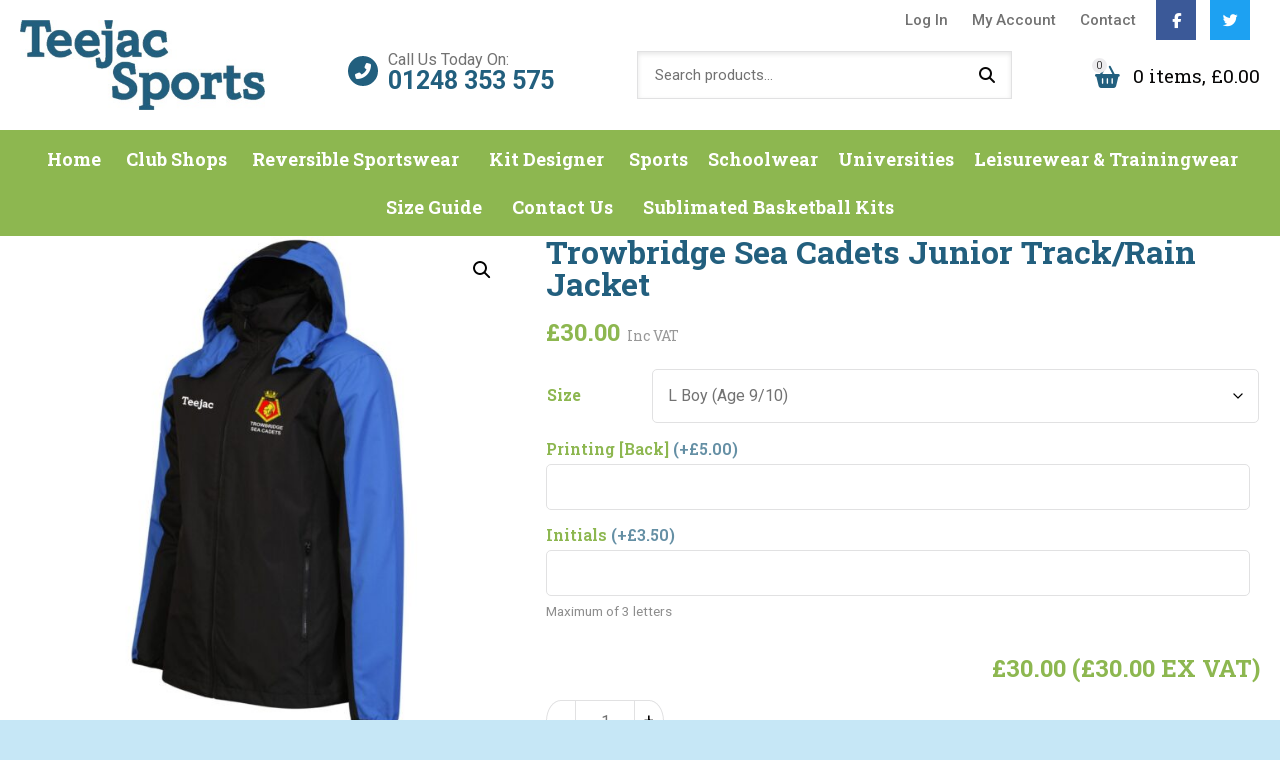

--- FILE ---
content_type: text/html; charset=UTF-8
request_url: https://www.teejac.com/product/trowbridge-sea-cadets-junior-track-rain-jacket/
body_size: 25438
content:
<!doctype html>
<html lang="en-GB" class="no-js">
	<head>
		<meta charset="UTF-8">
		<title>Trowbridge Sea Cadets Junior Track/Rain Jacket - Teejac</title>
		<link href="//www.google-analytics.com" rel="dns-prefetch">
      
		<meta http-equiv="X-UA-Compatible" content="IE=edge,chrome=1">
		<meta name="viewport" content="width=device-width, initial-scale=1.0">
		<script src="https://kit.fontawesome.com/952a852870.js" crossorigin="anonymous"></script>
		<meta name="google-site-verification" content="OkPPo_buWrUr3v-o1aOX0lde4W_dxNW-iy676c_JxTI" />
		<link href="https://fonts.googleapis.com/css?family=Roboto+Slab:400,700|Roboto:300,400,700&display=swap" rel="stylesheet">
		<link rel="preconnect" href="https://fonts.gstatic.com">
		<link href="https://fonts.googleapis.com/css2?family=Roboto+Slab:wght@600&family=Roboto:wght@400;500&display=swap" rel="stylesheet">
		
		<link rel="apple-touch-icon" sizes="57x57" href="https://www.teejac.com/wp-content/themes/WooWT1/assets/favicon/apple-icon-57x57.png">
		<link rel="apple-touch-icon" sizes="60x60" href="https://www.teejac.com/wp-content/themes/WooWT1/assets/favicon/apple-icon-60x60.png">
		<link rel="apple-touch-icon" sizes="72x72" href="https://www.teejac.com/wp-content/themes/WooWT1/assets/favicon/apple-icon-72x72.png">
		<link rel="apple-touch-icon" sizes="76x76" href="https://www.teejac.com/wp-content/themes/WooWT1/assets/favicon/apple-icon-76x76.png">
		<link rel="apple-touch-icon" sizes="114x114" href="https://www.teejac.com/wp-content/themes/WooWT1/assets/favicon/apple-icon-114x114.png">
		<link rel="apple-touch-icon" sizes="120x120" href="https://www.teejac.com/wp-content/themes/WooWT1/assets/favicon/apple-icon-120x120.png">
		<link rel="apple-touch-icon" sizes="144x144" href="https://www.teejac.com/wp-content/themes/WooWT1/assets/favicon/apple-icon-144x144.png">
		<link rel="apple-touch-icon" sizes="152x152" href="https://www.teejac.com/wp-content/themes/WooWT1/assets/favicon/apple-icon-152x152.png">
		<link rel="apple-touch-icon" sizes="180x180" href="https://www.teejac.com/wp-content/themes/WooWT1/assets/favicon/apple-icon-180x180.png">
		<link rel="icon" type="image/png" sizes="192x192"  href="https://www.teejac.com/wp-content/themes/WooWT1/assets/favicon/android-icon-192x192.png">
		<link rel="icon" type="image/png" sizes="32x32" href="https://www.teejac.com/wp-content/themes/WooWT1/assets/favicon/favicon-32x32.png">
		<link rel="icon" type="image/png" sizes="96x96" href="https://www.teejac.com/wp-content/themes/WooWT1/assets/favicon/favicon-96x96.png">
		<link rel="icon" type="image/png" sizes="16x16" href="https://www.teejac.com/wp-content/themes/WooWT1/assets/favicon/favicon-16x16.png">
		<link rel="manifest" href="https://www.teejac.com/wp-content/themes/WooWT1/assets/favicon/manifest.json">
		<meta name="msapplication-TileColor" content="#ffffff">
		<meta name="msapplication-TileImage" content="https://www.teejac.com/wp-content/themes/WooWT1/assets/favicon/ms-icon-144x144.png">
		<meta name="theme-color" content="#ffffff">
		<style>
			.current-menu-item a { color: black !important;}
		</style>
		<meta name='robots' content='index, follow, max-image-preview:large, max-snippet:-1, max-video-preview:-1' />

	<!-- This site is optimized with the Yoast SEO plugin v26.8 - https://yoast.com/product/yoast-seo-wordpress/ -->
	<link rel="canonical" href="https://www.teejac.com/product/trowbridge-sea-cadets-junior-track-rain-jacket/" />
	<meta property="og:locale" content="en_GB" />
	<meta property="og:type" content="article" />
	<meta property="og:title" content="Trowbridge Sea Cadets Junior Track/Rain Jacket - Teejac" />
	<meta property="og:description" content="Pro Track Top Rain Jacket Comes with Club Crest embroidered. Initials can be embroidered on right breast as Extra. Fabric: 100% Polyester Ripstop outer with mesh inner lining. PU (Polyurethrane) clear coating Shower &amp; Wind Resistant Conealed Hood Option Size Guide: Med Boy: 30&#8243;, Large Boy: 32&#8243;, XL Boy 34&#8243;" />
	<meta property="og:url" content="https://www.teejac.com/product/trowbridge-sea-cadets-junior-track-rain-jacket/" />
	<meta property="og:site_name" content="Teejac" />
	<meta property="article:modified_time" content="2023-04-12T14:29:23+00:00" />
	<meta property="og:image" content="https://54.75.75.104/wp-content/uploads/2023/01/TROWBRIDGE-SEA-CADETS-Rain-Jacket.jpg" />
	<meta property="og:image:width" content="2027" />
	<meta property="og:image:height" content="2027" />
	<meta property="og:image:type" content="image/jpeg" />
	<meta name="twitter:card" content="summary_large_image" />
	<meta name="twitter:label1" content="Estimated reading time" />
	<meta name="twitter:data1" content="1 minute" />
	<script type="application/ld+json" class="yoast-schema-graph">{"@context":"https://schema.org","@graph":[{"@type":"WebPage","@id":"https://www.teejac.com/product/trowbridge-sea-cadets-junior-track-rain-jacket/","url":"https://www.teejac.com/product/trowbridge-sea-cadets-junior-track-rain-jacket/","name":"Trowbridge Sea Cadets Junior Track/Rain Jacket - Teejac","isPartOf":{"@id":"https://www.teejac.com/#website"},"primaryImageOfPage":{"@id":"https://www.teejac.com/product/trowbridge-sea-cadets-junior-track-rain-jacket/#primaryimage"},"image":{"@id":"https://www.teejac.com/product/trowbridge-sea-cadets-junior-track-rain-jacket/#primaryimage"},"thumbnailUrl":"https://www.teejac.com/wp-content/uploads/2023/01/TROWBRIDGE-SEA-CADETS-Rain-Jacket.jpg","datePublished":"2023-01-25T15:46:00+00:00","dateModified":"2023-04-12T14:29:23+00:00","breadcrumb":{"@id":"https://www.teejac.com/product/trowbridge-sea-cadets-junior-track-rain-jacket/#breadcrumb"},"inLanguage":"en-GB","potentialAction":[{"@type":"ReadAction","target":["https://www.teejac.com/product/trowbridge-sea-cadets-junior-track-rain-jacket/"]}]},{"@type":"ImageObject","inLanguage":"en-GB","@id":"https://www.teejac.com/product/trowbridge-sea-cadets-junior-track-rain-jacket/#primaryimage","url":"https://www.teejac.com/wp-content/uploads/2023/01/TROWBRIDGE-SEA-CADETS-Rain-Jacket.jpg","contentUrl":"https://www.teejac.com/wp-content/uploads/2023/01/TROWBRIDGE-SEA-CADETS-Rain-Jacket.jpg","width":2027,"height":2027},{"@type":"BreadcrumbList","@id":"https://www.teejac.com/product/trowbridge-sea-cadets-junior-track-rain-jacket/#breadcrumb","itemListElement":[{"@type":"ListItem","position":1,"name":"Home","item":"https://www.teejac.com/"},{"@type":"ListItem","position":2,"name":"Shop","item":"https://www.teejac.com/shop/"},{"@type":"ListItem","position":3,"name":"Trowbridge Sea Cadets Junior Track/Rain Jacket"}]},{"@type":"WebSite","@id":"https://www.teejac.com/#website","url":"https://www.teejac.com/","name":"Teejac","description":"","potentialAction":[{"@type":"SearchAction","target":{"@type":"EntryPoint","urlTemplate":"https://www.teejac.com/?s={search_term_string}"},"query-input":{"@type":"PropertyValueSpecification","valueRequired":true,"valueName":"search_term_string"}}],"inLanguage":"en-GB"}]}</script>
	<!-- / Yoast SEO plugin. -->


<link rel='dns-prefetch' href='//cdnjs.cloudflare.com' />
<link rel='dns-prefetch' href='//www.google.com' />
<link rel="alternate" title="oEmbed (JSON)" type="application/json+oembed" href="https://www.teejac.com/wp-json/oembed/1.0/embed?url=https%3A%2F%2Fwww.teejac.com%2Fproduct%2Ftrowbridge-sea-cadets-junior-track-rain-jacket%2F" />
<link rel="alternate" title="oEmbed (XML)" type="text/xml+oembed" href="https://www.teejac.com/wp-json/oembed/1.0/embed?url=https%3A%2F%2Fwww.teejac.com%2Fproduct%2Ftrowbridge-sea-cadets-junior-track-rain-jacket%2F&#038;format=xml" />
<style id='wp-img-auto-sizes-contain-inline-css' type='text/css'>
img:is([sizes=auto i],[sizes^="auto," i]){contain-intrinsic-size:3000px 1500px}
/*# sourceURL=wp-img-auto-sizes-contain-inline-css */
</style>
<style id='wp-block-library-inline-css' type='text/css'>
:root{--wp-block-synced-color:#7a00df;--wp-block-synced-color--rgb:122,0,223;--wp-bound-block-color:var(--wp-block-synced-color);--wp-editor-canvas-background:#ddd;--wp-admin-theme-color:#007cba;--wp-admin-theme-color--rgb:0,124,186;--wp-admin-theme-color-darker-10:#006ba1;--wp-admin-theme-color-darker-10--rgb:0,107,160.5;--wp-admin-theme-color-darker-20:#005a87;--wp-admin-theme-color-darker-20--rgb:0,90,135;--wp-admin-border-width-focus:2px}@media (min-resolution:192dpi){:root{--wp-admin-border-width-focus:1.5px}}.wp-element-button{cursor:pointer}:root .has-very-light-gray-background-color{background-color:#eee}:root .has-very-dark-gray-background-color{background-color:#313131}:root .has-very-light-gray-color{color:#eee}:root .has-very-dark-gray-color{color:#313131}:root .has-vivid-green-cyan-to-vivid-cyan-blue-gradient-background{background:linear-gradient(135deg,#00d084,#0693e3)}:root .has-purple-crush-gradient-background{background:linear-gradient(135deg,#34e2e4,#4721fb 50%,#ab1dfe)}:root .has-hazy-dawn-gradient-background{background:linear-gradient(135deg,#faaca8,#dad0ec)}:root .has-subdued-olive-gradient-background{background:linear-gradient(135deg,#fafae1,#67a671)}:root .has-atomic-cream-gradient-background{background:linear-gradient(135deg,#fdd79a,#004a59)}:root .has-nightshade-gradient-background{background:linear-gradient(135deg,#330968,#31cdcf)}:root .has-midnight-gradient-background{background:linear-gradient(135deg,#020381,#2874fc)}:root{--wp--preset--font-size--normal:16px;--wp--preset--font-size--huge:42px}.has-regular-font-size{font-size:1em}.has-larger-font-size{font-size:2.625em}.has-normal-font-size{font-size:var(--wp--preset--font-size--normal)}.has-huge-font-size{font-size:var(--wp--preset--font-size--huge)}.has-text-align-center{text-align:center}.has-text-align-left{text-align:left}.has-text-align-right{text-align:right}.has-fit-text{white-space:nowrap!important}#end-resizable-editor-section{display:none}.aligncenter{clear:both}.items-justified-left{justify-content:flex-start}.items-justified-center{justify-content:center}.items-justified-right{justify-content:flex-end}.items-justified-space-between{justify-content:space-between}.screen-reader-text{border:0;clip-path:inset(50%);height:1px;margin:-1px;overflow:hidden;padding:0;position:absolute;width:1px;word-wrap:normal!important}.screen-reader-text:focus{background-color:#ddd;clip-path:none;color:#444;display:block;font-size:1em;height:auto;left:5px;line-height:normal;padding:15px 23px 14px;text-decoration:none;top:5px;width:auto;z-index:100000}html :where(.has-border-color){border-style:solid}html :where([style*=border-top-color]){border-top-style:solid}html :where([style*=border-right-color]){border-right-style:solid}html :where([style*=border-bottom-color]){border-bottom-style:solid}html :where([style*=border-left-color]){border-left-style:solid}html :where([style*=border-width]){border-style:solid}html :where([style*=border-top-width]){border-top-style:solid}html :where([style*=border-right-width]){border-right-style:solid}html :where([style*=border-bottom-width]){border-bottom-style:solid}html :where([style*=border-left-width]){border-left-style:solid}html :where(img[class*=wp-image-]){height:auto;max-width:100%}:where(figure){margin:0 0 1em}html :where(.is-position-sticky){--wp-admin--admin-bar--position-offset:var(--wp-admin--admin-bar--height,0px)}@media screen and (max-width:600px){html :where(.is-position-sticky){--wp-admin--admin-bar--position-offset:0px}}

/*# sourceURL=wp-block-library-inline-css */
</style><link rel='stylesheet' id='wc-blocks-style-css' href='//www.teejac.com/wp-content/cache/wpfc-minified/7xukiya9/vgjd.css' media='all' />
<style id='global-styles-inline-css' type='text/css'>
:root{--wp--preset--aspect-ratio--square: 1;--wp--preset--aspect-ratio--4-3: 4/3;--wp--preset--aspect-ratio--3-4: 3/4;--wp--preset--aspect-ratio--3-2: 3/2;--wp--preset--aspect-ratio--2-3: 2/3;--wp--preset--aspect-ratio--16-9: 16/9;--wp--preset--aspect-ratio--9-16: 9/16;--wp--preset--color--black: #000000;--wp--preset--color--cyan-bluish-gray: #abb8c3;--wp--preset--color--white: #ffffff;--wp--preset--color--pale-pink: #f78da7;--wp--preset--color--vivid-red: #cf2e2e;--wp--preset--color--luminous-vivid-orange: #ff6900;--wp--preset--color--luminous-vivid-amber: #fcb900;--wp--preset--color--light-green-cyan: #7bdcb5;--wp--preset--color--vivid-green-cyan: #00d084;--wp--preset--color--pale-cyan-blue: #8ed1fc;--wp--preset--color--vivid-cyan-blue: #0693e3;--wp--preset--color--vivid-purple: #9b51e0;--wp--preset--gradient--vivid-cyan-blue-to-vivid-purple: linear-gradient(135deg,rgb(6,147,227) 0%,rgb(155,81,224) 100%);--wp--preset--gradient--light-green-cyan-to-vivid-green-cyan: linear-gradient(135deg,rgb(122,220,180) 0%,rgb(0,208,130) 100%);--wp--preset--gradient--luminous-vivid-amber-to-luminous-vivid-orange: linear-gradient(135deg,rgb(252,185,0) 0%,rgb(255,105,0) 100%);--wp--preset--gradient--luminous-vivid-orange-to-vivid-red: linear-gradient(135deg,rgb(255,105,0) 0%,rgb(207,46,46) 100%);--wp--preset--gradient--very-light-gray-to-cyan-bluish-gray: linear-gradient(135deg,rgb(238,238,238) 0%,rgb(169,184,195) 100%);--wp--preset--gradient--cool-to-warm-spectrum: linear-gradient(135deg,rgb(74,234,220) 0%,rgb(151,120,209) 20%,rgb(207,42,186) 40%,rgb(238,44,130) 60%,rgb(251,105,98) 80%,rgb(254,248,76) 100%);--wp--preset--gradient--blush-light-purple: linear-gradient(135deg,rgb(255,206,236) 0%,rgb(152,150,240) 100%);--wp--preset--gradient--blush-bordeaux: linear-gradient(135deg,rgb(254,205,165) 0%,rgb(254,45,45) 50%,rgb(107,0,62) 100%);--wp--preset--gradient--luminous-dusk: linear-gradient(135deg,rgb(255,203,112) 0%,rgb(199,81,192) 50%,rgb(65,88,208) 100%);--wp--preset--gradient--pale-ocean: linear-gradient(135deg,rgb(255,245,203) 0%,rgb(182,227,212) 50%,rgb(51,167,181) 100%);--wp--preset--gradient--electric-grass: linear-gradient(135deg,rgb(202,248,128) 0%,rgb(113,206,126) 100%);--wp--preset--gradient--midnight: linear-gradient(135deg,rgb(2,3,129) 0%,rgb(40,116,252) 100%);--wp--preset--font-size--small: 13px;--wp--preset--font-size--medium: 20px;--wp--preset--font-size--large: 36px;--wp--preset--font-size--x-large: 42px;--wp--preset--spacing--20: 0.44rem;--wp--preset--spacing--30: 0.67rem;--wp--preset--spacing--40: 1rem;--wp--preset--spacing--50: 1.5rem;--wp--preset--spacing--60: 2.25rem;--wp--preset--spacing--70: 3.38rem;--wp--preset--spacing--80: 5.06rem;--wp--preset--shadow--natural: 6px 6px 9px rgba(0, 0, 0, 0.2);--wp--preset--shadow--deep: 12px 12px 50px rgba(0, 0, 0, 0.4);--wp--preset--shadow--sharp: 6px 6px 0px rgba(0, 0, 0, 0.2);--wp--preset--shadow--outlined: 6px 6px 0px -3px rgb(255, 255, 255), 6px 6px rgb(0, 0, 0);--wp--preset--shadow--crisp: 6px 6px 0px rgb(0, 0, 0);}:where(.is-layout-flex){gap: 0.5em;}:where(.is-layout-grid){gap: 0.5em;}body .is-layout-flex{display: flex;}.is-layout-flex{flex-wrap: wrap;align-items: center;}.is-layout-flex > :is(*, div){margin: 0;}body .is-layout-grid{display: grid;}.is-layout-grid > :is(*, div){margin: 0;}:where(.wp-block-columns.is-layout-flex){gap: 2em;}:where(.wp-block-columns.is-layout-grid){gap: 2em;}:where(.wp-block-post-template.is-layout-flex){gap: 1.25em;}:where(.wp-block-post-template.is-layout-grid){gap: 1.25em;}.has-black-color{color: var(--wp--preset--color--black) !important;}.has-cyan-bluish-gray-color{color: var(--wp--preset--color--cyan-bluish-gray) !important;}.has-white-color{color: var(--wp--preset--color--white) !important;}.has-pale-pink-color{color: var(--wp--preset--color--pale-pink) !important;}.has-vivid-red-color{color: var(--wp--preset--color--vivid-red) !important;}.has-luminous-vivid-orange-color{color: var(--wp--preset--color--luminous-vivid-orange) !important;}.has-luminous-vivid-amber-color{color: var(--wp--preset--color--luminous-vivid-amber) !important;}.has-light-green-cyan-color{color: var(--wp--preset--color--light-green-cyan) !important;}.has-vivid-green-cyan-color{color: var(--wp--preset--color--vivid-green-cyan) !important;}.has-pale-cyan-blue-color{color: var(--wp--preset--color--pale-cyan-blue) !important;}.has-vivid-cyan-blue-color{color: var(--wp--preset--color--vivid-cyan-blue) !important;}.has-vivid-purple-color{color: var(--wp--preset--color--vivid-purple) !important;}.has-black-background-color{background-color: var(--wp--preset--color--black) !important;}.has-cyan-bluish-gray-background-color{background-color: var(--wp--preset--color--cyan-bluish-gray) !important;}.has-white-background-color{background-color: var(--wp--preset--color--white) !important;}.has-pale-pink-background-color{background-color: var(--wp--preset--color--pale-pink) !important;}.has-vivid-red-background-color{background-color: var(--wp--preset--color--vivid-red) !important;}.has-luminous-vivid-orange-background-color{background-color: var(--wp--preset--color--luminous-vivid-orange) !important;}.has-luminous-vivid-amber-background-color{background-color: var(--wp--preset--color--luminous-vivid-amber) !important;}.has-light-green-cyan-background-color{background-color: var(--wp--preset--color--light-green-cyan) !important;}.has-vivid-green-cyan-background-color{background-color: var(--wp--preset--color--vivid-green-cyan) !important;}.has-pale-cyan-blue-background-color{background-color: var(--wp--preset--color--pale-cyan-blue) !important;}.has-vivid-cyan-blue-background-color{background-color: var(--wp--preset--color--vivid-cyan-blue) !important;}.has-vivid-purple-background-color{background-color: var(--wp--preset--color--vivid-purple) !important;}.has-black-border-color{border-color: var(--wp--preset--color--black) !important;}.has-cyan-bluish-gray-border-color{border-color: var(--wp--preset--color--cyan-bluish-gray) !important;}.has-white-border-color{border-color: var(--wp--preset--color--white) !important;}.has-pale-pink-border-color{border-color: var(--wp--preset--color--pale-pink) !important;}.has-vivid-red-border-color{border-color: var(--wp--preset--color--vivid-red) !important;}.has-luminous-vivid-orange-border-color{border-color: var(--wp--preset--color--luminous-vivid-orange) !important;}.has-luminous-vivid-amber-border-color{border-color: var(--wp--preset--color--luminous-vivid-amber) !important;}.has-light-green-cyan-border-color{border-color: var(--wp--preset--color--light-green-cyan) !important;}.has-vivid-green-cyan-border-color{border-color: var(--wp--preset--color--vivid-green-cyan) !important;}.has-pale-cyan-blue-border-color{border-color: var(--wp--preset--color--pale-cyan-blue) !important;}.has-vivid-cyan-blue-border-color{border-color: var(--wp--preset--color--vivid-cyan-blue) !important;}.has-vivid-purple-border-color{border-color: var(--wp--preset--color--vivid-purple) !important;}.has-vivid-cyan-blue-to-vivid-purple-gradient-background{background: var(--wp--preset--gradient--vivid-cyan-blue-to-vivid-purple) !important;}.has-light-green-cyan-to-vivid-green-cyan-gradient-background{background: var(--wp--preset--gradient--light-green-cyan-to-vivid-green-cyan) !important;}.has-luminous-vivid-amber-to-luminous-vivid-orange-gradient-background{background: var(--wp--preset--gradient--luminous-vivid-amber-to-luminous-vivid-orange) !important;}.has-luminous-vivid-orange-to-vivid-red-gradient-background{background: var(--wp--preset--gradient--luminous-vivid-orange-to-vivid-red) !important;}.has-very-light-gray-to-cyan-bluish-gray-gradient-background{background: var(--wp--preset--gradient--very-light-gray-to-cyan-bluish-gray) !important;}.has-cool-to-warm-spectrum-gradient-background{background: var(--wp--preset--gradient--cool-to-warm-spectrum) !important;}.has-blush-light-purple-gradient-background{background: var(--wp--preset--gradient--blush-light-purple) !important;}.has-blush-bordeaux-gradient-background{background: var(--wp--preset--gradient--blush-bordeaux) !important;}.has-luminous-dusk-gradient-background{background: var(--wp--preset--gradient--luminous-dusk) !important;}.has-pale-ocean-gradient-background{background: var(--wp--preset--gradient--pale-ocean) !important;}.has-electric-grass-gradient-background{background: var(--wp--preset--gradient--electric-grass) !important;}.has-midnight-gradient-background{background: var(--wp--preset--gradient--midnight) !important;}.has-small-font-size{font-size: var(--wp--preset--font-size--small) !important;}.has-medium-font-size{font-size: var(--wp--preset--font-size--medium) !important;}.has-large-font-size{font-size: var(--wp--preset--font-size--large) !important;}.has-x-large-font-size{font-size: var(--wp--preset--font-size--x-large) !important;}
/*# sourceURL=global-styles-inline-css */
</style>

<style id='classic-theme-styles-inline-css' type='text/css'>
/*! This file is auto-generated */
.wp-block-button__link{color:#fff;background-color:#32373c;border-radius:9999px;box-shadow:none;text-decoration:none;padding:calc(.667em + 2px) calc(1.333em + 2px);font-size:1.125em}.wp-block-file__button{background:#32373c;color:#fff;text-decoration:none}
/*# sourceURL=/wp-includes/css/classic-themes.min.css */
</style>
<link rel='stylesheet' id='contact-form-7-css' href='//www.teejac.com/wp-content/cache/wpfc-minified/7jvfvjjs/vgjd.css' media='all' />
<link rel='stylesheet' id='photoswipe-css' href='//www.teejac.com/wp-content/cache/wpfc-minified/jy7v22bv/vgjd.css' media='all' />
<link rel='stylesheet' id='photoswipe-default-skin-css' href='//www.teejac.com/wp-content/cache/wpfc-minified/dsi3ubaj/vgjd.css' media='all' />
<link rel='stylesheet' id='woocommerce-layout-css' href='//www.teejac.com/wp-content/cache/wpfc-minified/mnlfx24k/vgjd.css' media='all' />
<link rel='stylesheet' id='woocommerce-smallscreen-css' href='//www.teejac.com/wp-content/cache/wpfc-minified/7z6zncfl/vgjd.css' media='only screen and (max-width: 768px)' />
<link rel='stylesheet' id='woocommerce-general-css' href='//www.teejac.com/wp-content/cache/wpfc-minified/1w0grsi/vgjd.css' media='all' />
<style id='woocommerce-inline-inline-css' type='text/css'>
.woocommerce form .form-row .required { visibility: visible; }
/*# sourceURL=woocommerce-inline-inline-css */
</style>
<link rel='stylesheet' id='gateway-css' href='//www.teejac.com/wp-content/cache/wpfc-minified/m0q10v92/vgjd.css' media='all' />
<link rel='stylesheet' id='WCPAY_EXPRESS_CHECKOUT_ECE-css' href='//www.teejac.com/wp-content/cache/wpfc-minified/d3i3wji/vgjd.css' media='all' />
<link rel='stylesheet' id='theme-styles-css' href='//www.teejac.com/wp-content/cache/wpfc-minified/epc9hprl/vgjd.css' media='all' />
<link rel='stylesheet' id='flexible-shipping-free-shipping-css' href='//www.teejac.com/wp-content/cache/wpfc-minified/fejiyb5t/vgjd.css' media='all' />
<link rel='stylesheet' id='wapf-frontend-css' href='//www.teejac.com/wp-content/cache/wpfc-minified/mn3n2rvq/vgjd.css' media='all' />
<script src='//www.teejac.com/wp-content/cache/wpfc-minified/defbf8m0/vgjo.js' type="text/javascript"></script>
<!-- <script type="text/javascript" src="https://www.teejac.com/wp-includes/js/jquery/jquery.min.js?ver=3.7.1" id="jquery-core-js"></script> -->
<!-- <script type="text/javascript" src="https://www.teejac.com/wp-includes/js/jquery/jquery-migrate.min.js?ver=3.4.1" id="jquery-migrate-js"></script> -->
<script type="text/javascript" src="https://cdnjs.cloudflare.com/ajax/libs/jqueryui/1.12.1/jquery-ui.min.js?ver=1.12.1" id="jquery-ui-js"></script>
<script src='//www.teejac.com/wp-content/cache/wpfc-minified/7nfk9spy/vgjo.js' type="text/javascript"></script>
<!-- <script type="text/javascript" src="https://www.teejac.com/wp-content/plugins/recaptcha-woo/js/rcfwc.js?ver=1.0" id="rcfwc-js-js" defer="defer" data-wp-strategy="defer"></script> -->
<script type="text/javascript" src="https://www.google.com/recaptcha/api.js?hl=en_GB" id="recaptcha-js" defer="defer" data-wp-strategy="defer"></script>
<script src='//www.teejac.com/wp-content/cache/wpfc-minified/g4erylq/vgjo.js' type="text/javascript"></script>
<!-- <script type="text/javascript" src="https://www.teejac.com/wp-content/plugins/woocommerce/assets/js/jquery-blockui/jquery.blockUI.min.js?ver=2.7.0-wc.10.4.3" id="wc-jquery-blockui-js" defer="defer" data-wp-strategy="defer"></script> -->
<script type="text/javascript" id="wc-add-to-cart-js-extra">
/* <![CDATA[ */
var wc_add_to_cart_params = {"ajax_url":"/wp-admin/admin-ajax.php","wc_ajax_url":"/?wc-ajax=%%endpoint%%","i18n_view_cart":"View basket","cart_url":"https://www.teejac.com/cart/","is_cart":"","cart_redirect_after_add":"no"};
//# sourceURL=wc-add-to-cart-js-extra
/* ]]> */
</script>
<script src='//www.teejac.com/wp-content/cache/wpfc-minified/esudrgpd/vgjo.js' type="text/javascript"></script>
<!-- <script type="text/javascript" src="https://www.teejac.com/wp-content/plugins/woocommerce/assets/js/frontend/add-to-cart.min.js?ver=10.4.3" id="wc-add-to-cart-js" defer="defer" data-wp-strategy="defer"></script> -->
<!-- <script type="text/javascript" src="https://www.teejac.com/wp-content/plugins/woocommerce/assets/js/zoom/jquery.zoom.min.js?ver=1.7.21-wc.10.4.3" id="wc-zoom-js" defer="defer" data-wp-strategy="defer"></script> -->
<!-- <script type="text/javascript" src="https://www.teejac.com/wp-content/plugins/woocommerce/assets/js/flexslider/jquery.flexslider.min.js?ver=2.7.2-wc.10.4.3" id="wc-flexslider-js" defer="defer" data-wp-strategy="defer"></script> -->
<!-- <script type="text/javascript" src="https://www.teejac.com/wp-content/plugins/woocommerce/assets/js/photoswipe/photoswipe.min.js?ver=4.1.1-wc.10.4.3" id="wc-photoswipe-js" defer="defer" data-wp-strategy="defer"></script> -->
<!-- <script type="text/javascript" src="https://www.teejac.com/wp-content/plugins/woocommerce/assets/js/photoswipe/photoswipe-ui-default.min.js?ver=4.1.1-wc.10.4.3" id="wc-photoswipe-ui-default-js" defer="defer" data-wp-strategy="defer"></script> -->
<script type="text/javascript" id="wc-single-product-js-extra">
/* <![CDATA[ */
var wc_single_product_params = {"i18n_required_rating_text":"Please select a rating","i18n_rating_options":["1 of 5 stars","2 of 5 stars","3 of 5 stars","4 of 5 stars","5 of 5 stars"],"i18n_product_gallery_trigger_text":"View full-screen image gallery","review_rating_required":"yes","flexslider":{"rtl":false,"animation":"slide","smoothHeight":true,"directionNav":false,"controlNav":"thumbnails","slideshow":false,"animationSpeed":500,"animationLoop":false,"allowOneSlide":false},"zoom_enabled":"1","zoom_options":[],"photoswipe_enabled":"1","photoswipe_options":{"shareEl":false,"closeOnScroll":false,"history":false,"hideAnimationDuration":0,"showAnimationDuration":0},"flexslider_enabled":"1"};
//# sourceURL=wc-single-product-js-extra
/* ]]> */
</script>
<script src='//www.teejac.com/wp-content/cache/wpfc-minified/eebmmtyp/vgjd.js' type="text/javascript"></script>
<!-- <script type="text/javascript" src="https://www.teejac.com/wp-content/plugins/woocommerce/assets/js/frontend/single-product.min.js?ver=10.4.3" id="wc-single-product-js" defer="defer" data-wp-strategy="defer"></script> -->
<!-- <script type="text/javascript" src="https://www.teejac.com/wp-content/plugins/woocommerce/assets/js/js-cookie/js.cookie.min.js?ver=2.1.4-wc.10.4.3" id="wc-js-cookie-js" defer="defer" data-wp-strategy="defer"></script> -->
<script type="text/javascript" id="woocommerce-js-extra">
/* <![CDATA[ */
var woocommerce_params = {"ajax_url":"/wp-admin/admin-ajax.php","wc_ajax_url":"/?wc-ajax=%%endpoint%%","i18n_password_show":"Show password","i18n_password_hide":"Hide password"};
//# sourceURL=woocommerce-js-extra
/* ]]> */
</script>
<script src='//www.teejac.com/wp-content/cache/wpfc-minified/8ybzysk1/vgju.js' type="text/javascript"></script>
<!-- <script type="text/javascript" src="https://www.teejac.com/wp-content/plugins/woocommerce/assets/js/frontend/woocommerce.min.js?ver=10.4.3" id="woocommerce-js" defer="defer" data-wp-strategy="defer"></script> -->
<script type="text/javascript" id="WCPAY_ASSETS-js-extra">
/* <![CDATA[ */
var wcpayAssets = {"url":"https://www.teejac.com/wp-content/plugins/woocommerce-payments/dist/"};
//# sourceURL=WCPAY_ASSETS-js-extra
/* ]]> */
</script>
<style>div.woocommerce-variation-add-to-cart-disabled { display: none ! important; }</style>	<noscript><style>.woocommerce-product-gallery{ opacity: 1 !important; }</style></noscript>
			<script type='application/ld+json'>
{
  "@context": "http://www.schema.org",
  "@type": "ClothingStore",
  "name": "Teejac Sports",
  "url": "http://www.teejac.com",
  "logo": "http://www.teejac.com/includes/templates/custom/images/logo.png",
  "image": "https://esecure.sitewizard.co.uk/sites/teejac/images/banner-image1.jpg",
  "description": "Teejac Sports - Providing high quality customised and personalised sports kits, team kits and University hoodies for the past 14 years.",
  "sameAs": [
    "https://www.facebook.com/teejac",
    "https://twitter.com/TeejacSports",
    "https://goo.gl/maps/gKsoSzSTyDK2"
  ],
  "address": {
    "@type": "PostalAddress",
    "streetAddress": "Niwbwrch Farm, Pentir",
    "addressLocality": "Bangor",
    "addressRegion": "Gwynedd",
    "postalCode": "LL57 4DY",
    "addressCountry": "UK"
  },
  "geo": {
    "@type": "GeoCoordinates",
    "latitude": "53.1868840",
    "longitude": "-4.1366650"
  },
  "hasMap": "https://goo.gl/maps/gKsoSzSTyDK2",
  "openingHoursSpecification": [
    {
      "@type": "OpeningHoursSpecification",
      "closes": "21:00:00",
      "dayOfWeek": "http://schema.org/Sunday",
      "opens": "07:00:00"
    },
    {
      "@type": "OpeningHoursSpecification",
      "closes": "21:00:00",
      "dayOfWeek": "http://schema.org/Saturday",
      "opens": "07:00:00"
    },
    {
      "@type": "OpeningHoursSpecification",
      "closes": "21:00:00",
      "dayOfWeek": "http://schema.org/Thursday",
      "opens": "07:00:00"
    },
    {
      "@type": "OpeningHoursSpecification",
      "closes": "21:00:00",
      "dayOfWeek": "http://schema.org/Tuesday",
      "opens": "07:00:00"
    },
    {
      "@type": "OpeningHoursSpecification",
      "closes": "21:00:00",
      "dayOfWeek": "http://schema.org/Friday",
      "opens": "07:00:00"
    },
    {
      "@type": "OpeningHoursSpecification",
      "closes": "21:00:00",
      "dayOfWeek": "http://schema.org/Monday",
      "opens": "07:00:00"
    },
    {
      "@type": "OpeningHoursSpecification",
      "closes": "21:00:00",
      "dayOfWeek": "http://schema.org/Wednesday",
      "opens": "07:00:00"
    }
  ],
  "telephone": "+44 1248 353 575",
  "contactPoint": {
    "@type": "ContactPoint",
    "contactType": "customer service",
    "telephone": "+44 1248 353 575"
  },
  "priceRange": "£0-£1000"
}
</script>

<meta name="geo.placename" content="Niwbwrch Farm, Pentir, Bangor LL57 4DY, UK" />
<meta name="geo.position" content="53.1868840;-4.1366650" />
<meta name="geo.region" content="GB-Wales" />
<meta name="ICBM" content="53.1868840, -4.1366650" />
<!-- Global site tag (gtag.js) - Google Analytics -->
<script async src="https://www.googletagmanager.com/gtag/js?id=G-8Q5799WK4W"></script>
<script>
window.dataLayer = window.dataLayer || [];
function gtag(){dataLayer.push(arguments);}
gtag('js', new Date());

gtag('config', 'G-8Q5799WK4W');
</script>		
	<link rel='stylesheet' id='wc-blocks-checkout-style-css' href='//www.teejac.com/wp-content/cache/wpfc-minified/86u4vr7y/vgjd.css' media='all' />
</head>
	<body class="wp-singular product-template-default single single-product postid-141586 wp-theme-WooWT1 theme-WooWT1 woocommerce woocommerce-page woocommerce-no-js product-trowbridge-sea-cadets-junior-track-rain-jacket">
				<!-- wrapper -->
		<div class="wrapper woocommerce standard-header">

			<div id="top-bar" class="row">
				<div class="contacts">
											<a class="myaccount" href="https://www.teejac.com/my-account/" title="Login / Register">Log In</a>
						
					<a class="myaccount active" href="https://www.teejac.com/my-account/" title="My Account">My Account</a>
					<a class="myaccount active" href="" title="Contact">Contact</a>
				</div>
				<div class="socials">
											<a href="https://www.facebook.com/teejac"><i class="fab fa-facebook-f"></i></a>
																<a href="https://twitter.com/TeejacSports"><i class="fab fa-twitter"></i></a>
																								</div>
			</div>
			<header id="header">
				<div class="row">
					<div class="toggle-nav">
						<div class="icon">
							<span></span>
						</div>
					</div>
					<div class="toggle-search">
						<i class="fas fa-search"></i>
					</div>				
					<div id="header-block">
						<a href="https://www.teejac.com" id="header-logo" title="Teejac">
															<img src="https://www.teejac.com/wp-content/uploads/2022/10/logo-1-e1665420829101.jpg" class="small" alt="Teejac" >
								
							<img src="https://www.teejac.com/wp-content/uploads/2020/11/logo-1.jpg" class="large" alt="Teejac" >
						</a>
					</div>
					<div class="phone">
					<a href="tel:01248 353 575"><i class="fas fa-phone-alt"></i></a>
						<figure>
							Call Us Today On:<br />
							<a href="tel:01248 353 575">01248 353 575</a>
						</figure>
					</div>
													<div class="site-search">
		<div class="widget woocommerce widget_product_search"><form role="search" method="get" class="woocommerce-product-search" action="https://www.teejac.com/">
	<label class="screen-reader-text" for="woocommerce-product-search-field-0">Search for:</label>
	<input type="search" id="woocommerce-product-search-field-0" class="search-field" placeholder="Search products&hellip;" value="" name="s" />
	<button type="submit" value="Search" class="">Search</button>
	<input type="hidden" name="post_type" value="product" />
</form>
</div>	</div>
		
							<div class="cart-wrapper">
								<div class="header-cart">
									
									
									<div class="wcmenucart-contents">
										<i class="fa fa-shopping-basket"></i>
										<span class="cart-value">0</span>
									</div>
																		<div class="cart-total">
										0 items, &pound;0.00									</div>
								</div>

								<div class="mini-cart">
									<div class="cart-inner"><h3 class="align-center">Shopping Basket</h3>
									<div class="widget_shopping_cart_content">

	<p class="woocommerce-mini-cart__empty-message">No products in the basket.</p>


</div>
									</div>
								</div>
							</div>
						
				</div>				
			</header>
			<nav id="header-nav" class="row">
				<div class="menu-wrap"><ul><li><a href="https://www.teejac.com/">Home</a></li>
<li class="menu-item-has-children "><a href="https://www.teejac.com/product-category/club-shops/">Club Shops<div class="menu-parent"></div></a>
<ul class="sub-menu">
	<li class="menu-item-has-children "><a href="https://www.teejac.com/product-category/club-shops/rugby-clubs/">Rugby Clubs<div class="menu-parent"></div></a>
	<ul class="sub-menu">
		<li class="menu-item-has-children "><a href="https://www.teejac.com/product-category/international-collection/">International Collection<div class="menu-parent"></div></a>
		<ul class="sub-menu">
			<li><a href="https://www.teejac.com/product-category/international-collection/south-africa/">South Africa</a></li>
			<li><a href="https://www.teejac.com/product-category/international-collection/ireland/">Ireland</a></li>
			<li><a href="https://www.teejac.com/product-category/international-collection/new-zealand/">New Zealand</a></li>
			<li><a href="https://www.teejac.com/product-category/international-collection/scotland/">Scotland</a></li>
			<li><a href="https://www.teejac.com/product-category/international-collection/england/">England</a></li>
			<li><a href="https://www.teejac.com/product-category/international-collection/cymru-wales/">Cymru Wales</a></li>
			<li><a href="https://www.teejac.com/product-category/international-collection/australia/">Australia</a></li>
		</ul>
</li>
		<li><a href="https://www.teejac.com/product-category/club-shops/rugby-clubs/aberdeen-wanderers-rfc/">Aberdeen Wanderers RFC</a></li>
		<li><a href="https://www.teejac.com/product-category/club-shops/rugby-clubs/abergele-rfc/">Abergele RFC</a></li>
		<li><a href="https://www.teejac.com/product-category/club-shops/rugby-clubs/amesbury-rfc/">Amesbury RFC</a></li>
		<li><a href="https://www.teejac.com/product-category/club-shops/rugby-clubs/bala-rfc/">Clwb Rygbi Y Bala</a></li>
		<li><a href="https://www.teejac.com/product-category/club-shops/rugby-clubs/bangor-rfc/">Bangor RFC</a></li>
		<li><a href="https://www.teejac.com/product-category/club-shops/rugby-clubs/bangor-univ-rugby-league/">Bangor Univ Rugby League</a></li>
		<li><a href="https://www.teejac.com/product-category/club-shops/rugby-clubs/bangor-university-rfc/">Bangor University RFC</a></li>
		<li><a href="https://www.teejac.com/product-category/club-shops/rugby-clubs/">View more</a></li>
	</ul>
</li>
	<li class="menu-item-has-children "><a href="https://www.teejac.com/product-category/club-shops/football-clubs/">Football Clubs<div class="menu-parent"></div></a>
	<ul class="sub-menu">
		<li><a href="https://www.teejac.com/product-category/club-shops/football-clubs/bethel-ladies-fc/">Bethel Ladies FC</a></li>
		<li><a href="https://www.teejac.com/product-category/club-shops/football-clubs/bethesda-ath-fc/">CPD Bethesda Athletic</a></li>
		<li><a href="https://www.teejac.com/product-category/club-shops/football-clubs/betws-y-coed-fc/">Betws Y Coed FC</a></li>
		<li><a href="https://www.teejac.com/product-category/club-shops/football-clubs/blaenau-amateurs-fc/">Blaenau Amateurs FC</a></li>
		<li><a href="https://www.teejac.com/product-category/club-shops/football-clubs/">View more</a></li>
	</ul>
</li>
	<li class="menu-item-has-children "><a href="https://www.teejac.com/product-category/club-shops/cricket-clubs/">Cricket Clubs<div class="menu-parent"></div></a>
	<ul class="sub-menu">
		<li><a href="https://www.teejac.com/product-category/club-shops/cricket-clubs/bangor-cricket-club/">Bangor Cricket Club</a></li>
		<li><a href="https://www.teejac.com/product-category/club-shops/cricket-clubs/buckley-cricket-club/">Buckley Cricket Club</a></li>
		<li><a href="https://www.teejac.com/product-category/club-shops/cricket-clubs/clwb-criced-caernarfon/">Clwb Criced Caernarfon</a></li>
		<li><a href="https://www.teejac.com/product-category/club-shops/cricket-clubs/clwb-criced-llanrwst/">Clwb Criced Llanrwst</a></li>
		<li><a href="https://www.teejac.com/product-category/club-shops/cricket-clubs/">View more</a></li>
	</ul>
</li>
	<li class="menu-item-has-children "><a href="https://www.teejac.com/product-category/club-shops/hockey-clubs/">Hockey Clubs<div class="menu-parent"></div></a>
	<ul class="sub-menu">
		<li><a href="https://www.teejac.com/product-category/club-shops/hockey-clubs/bangor-hockey-club/">Bangor Hockey Club</a></li>
		<li><a href="https://www.teejac.com/product-category/club-shops/hockey-clubs/clwb-hoci-caernarfon/">Clwb Hoci Caernarfon</a></li>
		<li><a href="https://www.teejac.com/product-category/club-shops/hockey-clubs/clwb-hoci-pwllheli/">Clwb Hoci Pwllheli</a></li>
		<li><a href="https://www.teejac.com/product-category/club-shops/hockey-clubs/clwb-hoci-rhuthun/">Clwb Hoci Rhuthun</a></li>
		<li><a href="https://www.teejac.com/product-category/club-shops/hockey-clubs/clwb-hoci-y-rhyl/">Clwb Hoci Y Rhyl</a></li>
		<li><a href="https://www.teejac.com/product-category/club-shops/hockey-clubs/denbigh-hockey-club/">Denbigh Hockey Club</a></li>
	</ul>
</li>
	<li class="menu-item-has-children "><a href="https://www.teejac.com/product-category/club-shops/basketball-clubs/">Basketball Clubs<div class="menu-parent"></div></a>
	<ul class="sub-menu">
		<li><a href="https://www.teejac.com/product-category/club-shops/basketball-clubs/bath-romans-basketball/">Bath Romans Basketball</a></li>
		<li><a href="https://www.teejac.com/product-category/club-shops/basketball-clubs/north-wales-knights/">North Wales Knights</a></li>
		<li><a href="https://www.teejac.com/product-category/club-shops/basketball-clubs/rhyl-raptors/">Rhyl Raptors</a></li>
		<li><a href="https://www.teejac.com/product-category/club-shops/basketball-clubs/swansea-storm-basketball/">Swansea Storm Basketball</a></li>
		<li><a href="https://www.teejac.com/product-category/club-shops/basketball-clubs/vikings-wbc/">Vikings WBC</a></li>
		<li><a href="https://www.teejac.com/product-category/club-shops/basketball-clubs/">View more</a></li>
	</ul>
</li>
	<li class="menu-item-has-children "><a href="https://www.teejac.com/product-category/club-shops/boxing-clubs/">Boxing Clubs<div class="menu-parent"></div></a>
	<ul class="sub-menu">
		<li><a href="https://www.teejac.com/product-category/club-shops/boxing-clubs/maes-g-abc/">Maes G ABC</a></li>
		<li><a href="https://www.teejac.com/product-category/club-shops/boxing-clubs/porthmadog-boxing-club/">Porthmadog Boxing Club</a></li>
	</ul>
</li>
	<li class="menu-item-has-children "><a href="https://www.teejac.com/product-category/club-shops/netball-clubs/">Netball Clubs<div class="menu-parent"></div></a>
	<ul class="sub-menu">
		<li><a href="https://www.teejac.com/product-category/club-shops/netball-clubs/colwyn-netball-club/">Colwyn Netball Club</a></li>
	</ul>
</li>
	<li class="menu-item-has-children "><a href="https://www.teejac.com/product-category/club-shops/athleticstriathlon/">Athletics/Triathlon<div class="menu-parent"></div></a>
	<ul class="sub-menu">
		<li><a href="https://www.teejac.com/product-category/club-shops/athleticstriathlon/beaumaris-town-road-runners/">Beaumaris Town Road Runners</a></li>
		<li><a href="https://www.teejac.com/product-category/club-shops/athleticstriathlon/eryri-harriers/">Eryri Harriers</a></li>
		<li><a href="https://www.teejac.com/product-category/club-shops/athleticstriathlon/llanberis-triathlon-group/">Llanberis Triathlon Group</a></li>
	</ul>
</li>
	<li><a href="https://www.teejac.com/product-category/club-shops/swimming-clubs/">Swimming Clubs</a></li>
	<li class="menu-item-has-children "><a href="https://www.teejac.com/product-category/club-shops/armed-forces/">Armed Forces<div class="menu-parent"></div></a>
	<ul class="sub-menu">
		<li><a href="https://www.teejac.com/product-category/club-shops/armed-forces/107-squadron-royal-engineers/">107 Squadron Royal Engineers</a></li>
		<li><a href="https://www.teejac.com/product-category/club-shops/armed-forces/22-battery-royal-artillery/">22 Battery Royal Artillery</a></li>
		<li><a href="https://www.teejac.com/product-category/club-shops/armed-forces/57-battery-royal-artillery/">57 Battery Royal Artillery</a></li>
		<li><a href="https://www.teejac.com/product-category/club-shops/armed-forces/welsh-guards/">Welsh Guards</a></li>
	</ul>
</li>
	<li class="menu-item-has-children "><a href="https://www.teejac.com/product-category/club-shops/young-farmers/">Young Farmers<div class="menu-parent"></div></a>
	<ul class="sub-menu">
		<li><a href="https://www.teejac.com/product-category/club-shops/young-farmers/cffi-caernarfon/">CFFI Caernarfon</a></li>
		<li><a href="https://www.teejac.com/product-category/club-shops/young-farmers/cffi-dyffryn-nantlle/">CFFI Dyffryn Nantlle</a></li>
		<li><a href="https://www.teejac.com/product-category/club-shops/young-farmers/cffi-dyffryn-ogwen/">CFfI Dyffryn Ogwen</a></li>
		<li><a href="https://www.teejac.com/product-category/club-shops/young-farmers/cffi-llangybi/">CFFI Llangybi</a></li>
		<li><a href="https://www.teejac.com/product-category/club-shops/young-farmers/cffi-llanrwst/">CFfI Llanrwst</a></li>
		<li><a href="https://www.teejac.com/product-category/club-shops/young-farmers/cffi-prysor-ac-eden/">CFfI Prysor ac Eden</a></li>
		<li><a href="https://www.teejac.com/product-category/club-shops/young-farmers/cffi-rhuthun/">CFFI Rhuthun</a></li>
		<li><a href="https://www.teejac.com/product-category/club-shops/young-farmers/cffi-y-rhiw/">CFfI Y Rhiw</a></li>
	</ul>
</li>
	<li class="menu-item-has-children "><a href="https://www.teejac.com/product-category/club-shops/company-workwear/">Company Workwear<div class="menu-parent"></div></a>
	<ul class="sub-menu">
		<li><a href="https://www.teejac.com/product-category/club-shops/company-workwear/al-ro-jones-cigyddion/">AL &amp; RO Jones Cigyddion</a></li>
		<li><a href="https://www.teejac.com/product-category/club-shops/company-workwear/">View more</a></li>
	</ul>
</li>
	<li class="menu-item-has-children "><a href="https://www.teejac.com/product-category/club-shops/other-clubs/">Other Clubs<div class="menu-parent"></div></a>
	<ul class="sub-menu">
		<li><a href="https://www.teejac.com/product-category/club-shops/other-clubs/18-quebec-1759-bty/">18 (Quebec 1759) Bty</a></li>
		<li><a href="https://www.teejac.com/product-category/club-shops/other-clubs/22-battery/">22 Battery</a></li>
		<li><a href="https://www.teejac.com/product-category/club-shops/other-clubs/aberconwy-pony-club/">Aberconwy Pony Club</a></li>
		<li><a href="https://www.teejac.com/product-category/club-shops/other-clubs/welshpool-town-bowling-club/">Welshpool Town Bowling Club</a></li>
		<li><a href="https://www.teejac.com/product-category/club-shops/other-clubs/">View more</a></li>
	</ul>
</li>
</ul>
</li>
<li><a href="https://www.teejac.com/product-category/reversible-sportswear/">Reversible Sportswear</a></li>
<li><a href="https://www.teejac.com/kit-designer/">Kit Designer</a></li>
<li class="menu-item-has-children "><a href="https://www.teejac.com/product-category/sports/">Sports<div class="menu-parent"></div></a>
<ul class="sub-menu">
	<li class="menu-item-has-children "><a href="https://www.teejac.com/product-category/sports/football/">Football<div class="menu-parent"></div></a>
	<ul class="sub-menu">
		<li><a href="https://www.teejac.com/product-category/sports/football/bespoke-football-kits/">Bespoke Football Kits</a></li>
	</ul>
</li>
	<li class="menu-item-has-children "><a href="https://www.teejac.com/product-category/sports/rugby-kit-suppliers/">Rugby Kit Suppliers<div class="menu-parent"></div></a>
	<ul class="sub-menu">
		<li><a href="https://www.teejac.com/product-category/sports/rugby-kit-suppliers/teejac-bespoke-rugby-shirts/">Teejac Bespoke Rugby Shirts</a></li>
		<li><a href="https://www.teejac.com/product-category/sports/rugby-kit-suppliers/reversible-rugby-shirts/">Reversible Rugby Shirts</a></li>
		<li><a href="https://www.teejac.com/product-category/sports/rugby-kit-suppliers/long-sleeve-rugby-training-shirt/">Long Sleeve Rugby Training Shirt</a></li>
		<li><a href="https://www.teejac.com/product-category/sports/rugby-kit-suppliers/teejac-bespoke-rugby-tour-shirts/">Teejac Bespoke Rugby Tour Shirts</a></li>
		<li><a href="https://www.teejac.com/product-category/sports/rugby-kit-suppliers/rugby-shorts/">Rugby Shorts</a></li>
		<li><a href="https://www.teejac.com/product-category/sports/rugby-kit-suppliers/rugby-stock-kits/">Rugby Stock Kits</a></li>
		<li><a href="https://www.teejac.com/product-category/sports/rugby-kit-suppliers/socks/">Socks</a></li>
		<li><a href="https://www.teejac.com/product-category/sports/rugby-kit-suppliers/rugby-leisure-wear/">Rugby Leisure Wear</a></li>
	</ul>
</li>
	<li class="menu-item-has-children "><a href="https://www.teejac.com/product-category/sports/hockey/">Hockey<div class="menu-parent"></div></a>
	<ul class="sub-menu">
		<li><a href="https://www.teejac.com/product-category/sports/hockey/womens-kits/">Women&#8217;s Kits</a></li>
		<li><a href="https://www.teejac.com/product-category/sports/hockey/mens-jerseys/">Men’s Jerseys</a></li>
	</ul>
</li>
	<li class="menu-item-has-children "><a href="https://www.teejac.com/product-category/sports/netball-kits/">Netball Kits<div class="menu-parent"></div></a>
	<ul class="sub-menu">
		<li><a href="https://www.teejac.com/product-category/sports/netball-kits/cut-sew-netball-kits/">Cut &amp; Sew Netball Kits</a></li>
		<li><a href="https://www.teejac.com/product-category/sports/netball-kits/netball-dresses/">Netball Dresses</a></li>
		<li><a href="https://www.teejac.com/product-category/sports/netball-kits/netball-shirts/">Netball Shirts</a></li>
		<li><a href="https://www.teejac.com/product-category/sports/netball-kits/netball-skirts-skorts/">Netball Skirts &amp; Skorts</a></li>
	</ul>
</li>
	<li><a href="https://www.teejac.com/product-category/sports/cricket/">Cricket</a></li>
	<li class="menu-item-has-children "><a href="https://www.teejac.com/product-category/sports/athletics/">Athletics<div class="menu-parent"></div></a>
	<ul class="sub-menu">
		<li><a href="https://www.teejac.com/product-category/sports/athletics/vests/">Vests</a></li>
	</ul>
</li>
	<li><a href="https://www.teejac.com/product-category/sports/cycling/">Cycling</a></li>
	<li><a href="https://www.teejac.com/product-category/sports/triathlonrowing/">Triathlon/Rowing</a></li>
	<li><a href="https://www.teejac.com/product-category/sports/gymnastics/">Gymnastics</a></li>
</ul>
</li>
<li class="menu-item-has-children "><a href="https://www.teejac.com/product-category/schoolwear/">Schoolwear<div class="menu-parent"></div></a>
<ul class="sub-menu">
	<li><a href="https://www.teejac.com/product-category/schoolwear/brynrefail/">Ysgol Brynrefail</a></li>
	<li><a href="https://www.teejac.com/product-category/schoolwear/dyffryn-ogwen/">Dyffryn Ogwen</a></li>
	<li><a href="https://www.teejac.com/product-category/schoolwear/glancegin/">Glancegin</a></li>
	<li><a href="https://www.teejac.com/product-category/schoolwear/syr-hugh-owen/">Syr Hugh Owen</a></li>
	<li><a href="https://www.teejac.com/product-category/schoolwear/tryfan/">Ysgol Tryfan</a></li>
	<li><a href="https://www.teejac.com/product-category/schoolwear/ysgol-eifionydd/">Ysgol Eifionydd</a></li>
	<li><a href="https://www.teejac.com/product-category/schoolwear/ysgol-emrys-ap-iwan/">Ysgol Emrys ap Iwan</a></li>
</ul>
</li>
<li class="menu-item-has-children "><a href="https://www.teejac.com/product-category/universities/">Universities<div class="menu-parent"></div></a>
<ul class="sub-menu">
	<li><a href="https://www.teejac.com/product-category/universities/bangor-uni-school-of-health-sci/">Bangor Uni School of Health Sci</a></li>
	<li><a href="https://www.teejac.com/product-category/universities/bangor-university/">Bangor University</a></li>
	<li><a href="https://www.teejac.com/product-category/universities/aberystwyth-university/">Aberystwyth University</a></li>
</ul>
</li>
<li class="menu-item-has-children "><a href="https://www.teejac.com/product-category/leisurewear-trainingwear/">Leisurewear &#038; Trainingwear<div class="menu-parent"></div></a>
<ul class="sub-menu">
	<li><a href="https://www.teejac.com/product-category/leisurewear-trainingwear/contact-drill-tops/">Contact Drill Tops</a></li>
	<li><a href="https://www.teejac.com/product-category/leisurewear-trainingwear/midlayers/">Midlayers</a></li>
	<li><a href="https://www.teejac.com/product-category/leisurewear-trainingwear/coats/">Coats</a></li>
	<li><a href="https://www.teejac.com/product-category/leisurewear-trainingwear/bodywarmers-gillets/">Bodywarmers &amp; Gillets</a></li>
	<li><a href="https://www.teejac.com/product-category/leisurewear-trainingwear/print-t-shirts/">Print T-Shirts</a></li>
	<li><a href="https://www.teejac.com/product-category/leisurewear-trainingwear/print-sweatshirts/">Print Sweatshirts</a></li>
	<li><a href="https://www.teejac.com/product-category/leisurewear-trainingwear/shorts1629372138/">Shorts</a></li>
	<li><a href="https://www.teejac.com/product-category/leisurewear-trainingwear/ladies-fitness/">Ladies&#8217; Fitness</a></li>
	<li><a href="https://www.teejac.com/product-category/leisurewear-trainingwear/mens-fitness/">Men&#8217;s Fitness</a></li>
	<li><a href="https://www.teejac.com/product-category/leisurewear-trainingwear/baselayers/">Baselayers</a></li>
	<li><a href="https://www.teejac.com/product-category/leisurewear-trainingwear/vests1629372434/">Vests</a></li>
</ul>
</li>
<li><a href="https://www.teejac.com/size-guide/">Size Guide</a></li>
<li><a href="https://www.teejac.com/contact-us/">Contact Us</a></li>
<li><a href="https://www.teejac.com/product-category/sports/sublimated-basketball-kits/">Sublimated Basketball Kits</a></li>
</ul></div>			</nav>			
			<main class="outer">
							
				<main class="pagebody" role="main">
								<div class="row padded full-page">
	<div id="primary" class="content-area"><main id="main" class="site-main" role="main">
		
			<div class="woocommerce-notices-wrapper"></div><div id="product-141586" class="product type-product post-141586 status-publish first instock product_cat-trowbridge-sea-cadets product_tag-initials product_tag-printing-back has-post-thumbnail purchasable product-type-variable">

	<div class="woocommerce-product-gallery woocommerce-product-gallery--with-images woocommerce-product-gallery--columns-4 images" data-columns="4" style="opacity: 0; transition: opacity .25s ease-in-out;">
	<div class="woocommerce-product-gallery__wrapper">
		<div data-wapf-att-id="141590" data-thumb="https://www.teejac.com/wp-content/uploads/2023/01/TROWBRIDGE-SEA-CADETS-Rain-Jacket-100x100.jpg" data-thumb-alt="Trowbridge Sea Cadets Junior Track/Rain Jacket" data-thumb-srcset=""  data-thumb-sizes="(max-width: 100px) 100vw, 100px" class="woocommerce-product-gallery__image"><a href="https://www.teejac.com/wp-content/uploads/2023/01/TROWBRIDGE-SEA-CADETS-Rain-Jacket.jpg"><img width="600" height="600" src="https://www.teejac.com/wp-content/uploads/2023/01/TROWBRIDGE-SEA-CADETS-Rain-Jacket-600x600.jpg" class="wp-post-image" alt="Trowbridge Sea Cadets Junior Track/Rain Jacket" data-caption="" data-src="https://www.teejac.com/wp-content/uploads/2023/01/TROWBRIDGE-SEA-CADETS-Rain-Jacket.jpg" data-large_image="https://www.teejac.com/wp-content/uploads/2023/01/TROWBRIDGE-SEA-CADETS-Rain-Jacket.jpg" data-large_image_width="2027" data-large_image_height="2027" decoding="async" fetchpriority="high" /></a></div>	</div>
</div>

	<div class="summary entry-summary">
		<h1 class="product_title entry-title">Trowbridge Sea Cadets Junior Track/Rain Jacket</h1><p class="price"><span class="woocommerce-Price-amount amount"><bdi><span class="woocommerce-Price-currencySymbol">&pound;</span>30.00</bdi></span></p>

<form class="variations_form cart" action="https://www.teejac.com/product/trowbridge-sea-cadets-junior-track-rain-jacket/" method="post" enctype='multipart/form-data' data-product_id="141586" data-product_variations="[{&quot;attributes&quot;:{&quot;attribute_pa_size&quot;:&quot;l-boy-age-910&quot;},&quot;availability_html&quot;:&quot;&quot;,&quot;backorders_allowed&quot;:false,&quot;dimensions&quot;:{&quot;length&quot;:&quot;&quot;,&quot;width&quot;:&quot;&quot;,&quot;height&quot;:&quot;&quot;},&quot;dimensions_html&quot;:&quot;N\/A&quot;,&quot;display_price&quot;:30,&quot;display_regular_price&quot;:30,&quot;image&quot;:{&quot;title&quot;:&quot;TROWBRIDGE SEA CADETS Rain Jacket&quot;,&quot;caption&quot;:&quot;&quot;,&quot;url&quot;:&quot;https:\/\/www.teejac.com\/wp-content\/uploads\/2023\/01\/TROWBRIDGE-SEA-CADETS-Rain-Jacket.jpg&quot;,&quot;alt&quot;:&quot;TROWBRIDGE SEA CADETS Rain Jacket&quot;,&quot;src&quot;:&quot;https:\/\/www.teejac.com\/wp-content\/uploads\/2023\/01\/TROWBRIDGE-SEA-CADETS-Rain-Jacket-600x600.jpg&quot;,&quot;srcset&quot;:false,&quot;sizes&quot;:&quot;(max-width: 600px) 100vw, 600px&quot;,&quot;full_src&quot;:&quot;https:\/\/www.teejac.com\/wp-content\/uploads\/2023\/01\/TROWBRIDGE-SEA-CADETS-Rain-Jacket.jpg&quot;,&quot;full_src_w&quot;:2027,&quot;full_src_h&quot;:2027,&quot;gallery_thumbnail_src&quot;:&quot;https:\/\/www.teejac.com\/wp-content\/uploads\/2023\/01\/TROWBRIDGE-SEA-CADETS-Rain-Jacket-100x100.jpg&quot;,&quot;gallery_thumbnail_src_w&quot;:100,&quot;gallery_thumbnail_src_h&quot;:100,&quot;thumb_src&quot;:&quot;https:\/\/www.teejac.com\/wp-content\/uploads\/2023\/01\/TROWBRIDGE-SEA-CADETS-Rain-Jacket-212x212.jpg&quot;,&quot;thumb_src_w&quot;:212,&quot;thumb_src_h&quot;:212,&quot;src_w&quot;:600,&quot;src_h&quot;:600},&quot;image_id&quot;:141590,&quot;is_downloadable&quot;:false,&quot;is_in_stock&quot;:true,&quot;is_purchasable&quot;:true,&quot;is_sold_individually&quot;:&quot;no&quot;,&quot;is_virtual&quot;:false,&quot;max_qty&quot;:&quot;&quot;,&quot;min_qty&quot;:1,&quot;price_html&quot;:&quot;&quot;,&quot;sku&quot;:&quot;BblackkRoyall-1&quot;,&quot;variation_description&quot;:&quot;&quot;,&quot;variation_id&quot;:141588,&quot;variation_is_active&quot;:true,&quot;variation_is_visible&quot;:true,&quot;weight&quot;:&quot;0&quot;,&quot;weight_html&quot;:&quot;N\/A&quot;,&quot;tax&quot;:1,&quot;taxFactor&quot;:1},{&quot;attributes&quot;:{&quot;attribute_pa_size&quot;:&quot;xl-boy-age-1112&quot;},&quot;availability_html&quot;:&quot;&quot;,&quot;backorders_allowed&quot;:false,&quot;dimensions&quot;:{&quot;length&quot;:&quot;&quot;,&quot;width&quot;:&quot;&quot;,&quot;height&quot;:&quot;&quot;},&quot;dimensions_html&quot;:&quot;N\/A&quot;,&quot;display_price&quot;:30,&quot;display_regular_price&quot;:30,&quot;image&quot;:{&quot;title&quot;:&quot;TROWBRIDGE SEA CADETS Rain Jacket&quot;,&quot;caption&quot;:&quot;&quot;,&quot;url&quot;:&quot;https:\/\/www.teejac.com\/wp-content\/uploads\/2023\/01\/TROWBRIDGE-SEA-CADETS-Rain-Jacket.jpg&quot;,&quot;alt&quot;:&quot;TROWBRIDGE SEA CADETS Rain Jacket&quot;,&quot;src&quot;:&quot;https:\/\/www.teejac.com\/wp-content\/uploads\/2023\/01\/TROWBRIDGE-SEA-CADETS-Rain-Jacket-600x600.jpg&quot;,&quot;srcset&quot;:false,&quot;sizes&quot;:&quot;(max-width: 600px) 100vw, 600px&quot;,&quot;full_src&quot;:&quot;https:\/\/www.teejac.com\/wp-content\/uploads\/2023\/01\/TROWBRIDGE-SEA-CADETS-Rain-Jacket.jpg&quot;,&quot;full_src_w&quot;:2027,&quot;full_src_h&quot;:2027,&quot;gallery_thumbnail_src&quot;:&quot;https:\/\/www.teejac.com\/wp-content\/uploads\/2023\/01\/TROWBRIDGE-SEA-CADETS-Rain-Jacket-100x100.jpg&quot;,&quot;gallery_thumbnail_src_w&quot;:100,&quot;gallery_thumbnail_src_h&quot;:100,&quot;thumb_src&quot;:&quot;https:\/\/www.teejac.com\/wp-content\/uploads\/2023\/01\/TROWBRIDGE-SEA-CADETS-Rain-Jacket-212x212.jpg&quot;,&quot;thumb_src_w&quot;:212,&quot;thumb_src_h&quot;:212,&quot;src_w&quot;:600,&quot;src_h&quot;:600},&quot;image_id&quot;:141590,&quot;is_downloadable&quot;:false,&quot;is_in_stock&quot;:true,&quot;is_purchasable&quot;:true,&quot;is_sold_individually&quot;:&quot;no&quot;,&quot;is_virtual&quot;:false,&quot;max_qty&quot;:&quot;&quot;,&quot;min_qty&quot;:1,&quot;price_html&quot;:&quot;&quot;,&quot;sku&quot;:&quot;BblackkRoyall-1&quot;,&quot;variation_description&quot;:&quot;&quot;,&quot;variation_id&quot;:141589,&quot;variation_is_active&quot;:true,&quot;variation_is_visible&quot;:true,&quot;weight&quot;:&quot;0&quot;,&quot;weight_html&quot;:&quot;N\/A&quot;,&quot;tax&quot;:1,&quot;taxFactor&quot;:1}]">
	
			<table class="variations" cellspacing="0" role="presentation">
			<tbody>
									<tr>
						<th class="label"><label for="pa_size">Size</label></th>
						<td class="value">
							<select id="pa_size" class="" name="attribute_pa_size" data-attribute_name="attribute_pa_size" data-show_option_none="yes"><option value="">Choose an option</option><option value="l-boy-age-910"  selected='selected'>L Boy (Age 9/10)</option><option value="xl-boy-age-1112" >XL Boy (Age 11/12)</option></select><a class="reset_variations" href="#" aria-label="Clear options">Clear</a>						</td>
					</tr>
							</tbody>
		</table>
		<div class="reset_variations_alert screen-reader-text" role="alert" aria-live="polite" aria-relevant="all"></div>
		
		<div class="single_variation_wrap">
			<div class="woocommerce-variation single_variation" role="alert" aria-relevant="additions"></div><div class="woocommerce-variation-add-to-cart variations_button">
	<div class="wapf" id="wapf_141586"><div class="wapf-wrapper"><div
    class="wapf-field-group label-above"
    data-group="119092"
    data-variables="[]"
>
    <div class="wapf-field-container wapf-field-text field-619e251de4a01 has-pricing" style="width:100%;" for="619e251de4a01" ><div class="wapf-field-label"><label for="wapf-141586-619e251de4a01"><span>Printing [Back]</span> <span class="wapf-pricing-hint">(+&pound;5.00)</span></label></div><div class="wapf-field-input">
<input type="text" value=""  data-field-id="619e251de4a01" id="wapf-141586-619e251de4a01" name="wapf[field_619e251de4a01]" data-wapf-price="5" data-wapf-pricetype="qt" class="wapf-input input-619e251de4a01" maxlength="32" /></div></div>
</div><div
    class="wapf-field-group label-above"
    data-group="119080"
    data-variables="[]"
>
    <div class="wapf-field-container wapf-field-text field-619675e167dd7 has-pricing" style="width:100%;" for="619675e167dd7" ><div class="wapf-field-label"><label for="wapf-141586-619675e167dd7"><span>Initials</span> <span class="wapf-pricing-hint">(+&pound;3.50)</span></label></div><div class="wapf-field-input">
<input type="text" value=""  data-field-id="619675e167dd7" id="wapf-141586-619675e167dd7" name="wapf[field_619675e167dd7]" data-wapf-price="3.5" data-wapf-pricetype="qt" class="wapf-input input-619675e167dd7" maxlength="3" /></div><div class="wapf-field-description">Maximum of 3 letters</div></div>
</div><input type="hidden" value="119092,119080" name="wapf_field_groups"/></div><div class="wapf-product-totals" data-product-id="141586" data-product-type="variable" data-product-price="30" data-tax="1" data-tax-factor="1" style="display:none"><div class="wapf--inner">
        <div>
        <span>Product total</span>
        <span class="wapf-total wapf-product-total price amount"></span>
    </div>
    <div>
        <span>Options total</span>
        <span class="wapf-total wapf-options-total price amount"></span>
    </div>
        <div>
        <span>Grand total</span>
        <span class="wapf-total wapf-grand-total price amount"></span>
    </div>
</div></div><div class="tooltip-container" role="alertdialog" id="tooltipText" aria-hidden="true" aria-live="polite"></div></div>
	<button type="button" class="minus" >-</button><div class="quantity">
		<label class="screen-reader-text" for="quantity_6972e739bebbb">Trowbridge Sea Cadets Junior Track/Rain Jacket quantity</label>
	<input
		type="number"
				id="quantity_6972e739bebbb"
		class="input-text qty text"
		name="quantity"
		value="1"
		aria-label="Product quantity"
				min="1"
							step="1"
			placeholder=""
			inputmode="numeric"
			autocomplete="off"
			/>
	</div>
<button type="button" class="plus" >+</button>
	<button type="submit" class="single_add_to_cart_button button alt">Add to basket</button>

	
	<input type="hidden" name="add-to-cart" value="141586" />
	<input type="hidden" name="product_id" value="141586" />
	<input type="hidden" name="variation_id" class="variation_id" value="0" />
</div>
		</div>
	
	</form>

			<div class='wcpay-express-checkout-wrapper' >
					<div id="wcpay-express-checkout-element"></div>
		<wc-order-attribution-inputs id="wcpay-express-checkout__order-attribution-inputs"></wc-order-attribution-inputs>			</div >
			       <div class="product-icons">
                          <div class="icon-item">
                                       
                                          <p>All items are made to order, therefore we don't do refunds unless faulty or damaged.</p>
                    
                                  </div>
                  </div>
   <div class="ppc-button-wrapper"><div id="ppc-button-ppcp-gateway"></div></div><div id="ppcp-recaptcha-v2-container" style="margin:20px 0;"></div><div class="product_meta">

	
	
		<span class="sku_wrapper">SKU: <span class="sku">BblackkRoyall-1</span></span>

	
	<span class="posted_in">Category: <a href="https://www.teejac.com/product-category/club-shops/other-clubs/trowbridge-sea-cadets/" rel="tag">Trowbridge Sea Cadets</a></span>
	<span class="tagged_as">Tags: <a href="https://www.teejac.com/product-tag/initials/" rel="tag">Initials</a>, <a href="https://www.teejac.com/product-tag/printing-back/" rel="tag">Printing [Back]</a></span>
	
</div>

	<div class="woocommerce-tabs wc-tabs-wrapper">
		<ul class="tabs wc-tabs" role="tablist">
							<li role="presentation" class="description_tab" id="tab-title-description">
					<a href="#tab-description" role="tab" aria-controls="tab-description">
						Description					</a>
				</li>
							<li role="presentation" class="additional_information_tab" id="tab-title-additional_information">
					<a href="#tab-additional_information" role="tab" aria-controls="tab-additional_information">
						Additional information					</a>
				</li>
							<li role="presentation" class="reviews_tab" id="tab-title-reviews">
					<a href="#tab-reviews" role="tab" aria-controls="tab-reviews">
						Reviews (0)					</a>
				</li>
					</ul>
					<div class="woocommerce-Tabs-panel woocommerce-Tabs-panel--description panel entry-content wc-tab" id="tab-description" role="tabpanel" aria-labelledby="tab-title-description">
				
	<h2>Description</h2>

<p>Pro Track Top Rain Jacket</p>
<p>Comes with Club Crest embroidered. Initials can be embroidered on right breast as Extra.</p>
<p>Fabric: 100% Polyester Ripstop outer with mesh inner lining.<br />
PU (Polyurethrane) clear coating<br />
Shower &amp; Wind Resistant<br />
Conealed Hood Option</p>
<p>Size Guide: Med Boy: 30&#8243;, Large Boy: 32&#8243;, XL Boy 34&#8243;</p>
			</div>
					<div class="woocommerce-Tabs-panel woocommerce-Tabs-panel--additional_information panel entry-content wc-tab" id="tab-additional_information" role="tabpanel" aria-labelledby="tab-title-additional_information">
				
	<h2>Additional information</h2>

<table class="woocommerce-product-attributes shop_attributes" aria-label="Product Details">
			<tr class="woocommerce-product-attributes-item woocommerce-product-attributes-item--attribute_pa_size">
			<th class="woocommerce-product-attributes-item__label" scope="row">Size</th>
			<td class="woocommerce-product-attributes-item__value"><p>M Boy (Age 8/9), L Boy (Age 9/10), XL Boy (Age 11/12)</p>
</td>
		</tr>
	</table>
			</div>
					<div class="woocommerce-Tabs-panel woocommerce-Tabs-panel--reviews panel entry-content wc-tab" id="tab-reviews" role="tabpanel" aria-labelledby="tab-title-reviews">
				<div id="reviews" class="woocommerce-Reviews">
	<div id="comments">
		<h2 class="woocommerce-Reviews-title">
			Reviews		</h2>

					<p class="woocommerce-noreviews">There are no reviews yet.</p>
			</div>

			<div id="review_form_wrapper">
			<div id="review_form">
					<div id="respond" class="comment-respond">
		<span id="reply-title" class="comment-reply-title" role="heading" aria-level="3">Be the first to review &ldquo;Trowbridge Sea Cadets Junior Track/Rain Jacket&rdquo; <small><a rel="nofollow" id="cancel-comment-reply-link" href="/product/trowbridge-sea-cadets-junior-track-rain-jacket/#respond" style="display:none;">Cancel reply</a></small></span><p class="must-log-in">You must be <a href="https://www.teejac.com/my-account/">logged in</a> to post a review.</p>	</div><!-- #respond -->
				</div>
		</div>
	
	<div class="clear"></div>
</div>
			</div>
		
			</div>

	</div>

		<hr class="margin" />
	<section class="related products">

		<h2>Related products</h2>

		<ul class="products columns-4">

			
				<li class="product type-product post-2088 status-publish first instock product_cat-hats product_tag-initials has-post-thumbnail sale taxable shipping-taxable purchasable product-type-simple">
	<a href="https://www.teejac.com/product/beanie-hat/" class="woocommerce-LoopProduct-link woocommerce-loop-product__link"><div class="imagewrapper new-wrapper">
	<span class="onsale">Sale!</span>
	<img width="212" height="212" src="https://www.teejac.com/wp-content/uploads/2021/08/beaniehat301-212x212.jpg" class="attachment-woocommerce_thumbnail size-woocommerce_thumbnail" alt="Beanie Hat" decoding="async" /></div><h2 class="woocommerce-loop-product__title">Beanie Hat</h2>
	<span class="price"><del aria-hidden="true"><span class="woocommerce-Price-amount amount"><bdi><span class="woocommerce-Price-currencySymbol">&pound;</span>10.00</bdi></span></del> <span class="screen-reader-text">Original price was: &pound;10.00.</span><ins aria-hidden="true"><span class="woocommerce-Price-amount amount"><bdi><span class="woocommerce-Price-currencySymbol">&pound;</span>4.00</bdi></span></ins><span class="screen-reader-text">Current price is: &pound;4.00.</span> <small class="woocommerce-price-suffix">(<span class="woocommerce-Price-amount amount"><bdi><span class="woocommerce-Price-currencySymbol">&pound;</span>3.33</bdi></span> EX VAT)</small></span>
</a><a class="button" href="https://www.teejac.com/product/beanie-hat/">Select Options</a>	<span id="woocommerce_loop_add_to_cart_link_describedby_2088" class="screen-reader-text">
			</span>
</li>

			
				<li class="product type-product post-20962 status-publish instock product_cat-rhyl-adult-sizes product_cat-rhyl-rfc-kids-sizes product_tag-initials product_tag-name product_tag-printing-back has-post-thumbnail taxable shipping-taxable purchasable product-type-simple">
	<a href="https://www.teejac.com/product/rhyl-rfc-teamwear-bag/" class="woocommerce-LoopProduct-link woocommerce-loop-product__link"><div class="imagewrapper new-wrapper"><img width="212" height="212" src="https://www.teejac.com/wp-content/uploads/2021/08/rhylrfcteamwearbagtpwR-300x300.jpg" class="attachment-woocommerce_thumbnail size-woocommerce_thumbnail" alt="Rhyl RFC Teamwear Bag" decoding="async" /></div><h2 class="woocommerce-loop-product__title">Rhyl RFC Teamwear Bag</h2>
	<span class="price"><span class="woocommerce-Price-amount amount"><bdi><span class="woocommerce-Price-currencySymbol">&pound;</span>30.00</bdi></span> <small class="woocommerce-price-suffix">(<span class="woocommerce-Price-amount amount"><bdi><span class="woocommerce-Price-currencySymbol">&pound;</span>25.00</bdi></span> EX VAT)</small></span>
</a><a class="button" href="https://www.teejac.com/product/rhyl-rfc-teamwear-bag/">Select Options</a>	<span id="woocommerce_loop_add_to_cart_link_describedby_20962" class="screen-reader-text">
			</span>
</li>

			
				<li class="product type-product post-20968 status-publish instock product_cat-rhyl-adult-sizes product_tag-initials product_tag-printing-back has-post-thumbnail taxable shipping-taxable purchasable product-type-variable">
	<a href="https://www.teejac.com/product/rhyl-rfc-team-dry-t-shirt/" class="woocommerce-LoopProduct-link woocommerce-loop-product__link"><div class="imagewrapper new-wrapper"><img width="212" height="212" src="https://www.teejac.com/wp-content/uploads/2021/08/rhylrfcgymtshirt2490-300x300.jpg" class="attachment-woocommerce_thumbnail size-woocommerce_thumbnail" alt="Rhyl RFC Team Dry T-Shirt" decoding="async" loading="lazy" /></div><h2 class="woocommerce-loop-product__title">Rhyl RFC Team Dry T-Shirt</h2>
	<span class="price"><span class="woocommerce-Price-amount amount"><bdi><span class="woocommerce-Price-currencySymbol">&pound;</span>18.00</bdi></span></span>
</a><a class="button" href="https://www.teejac.com/product/rhyl-rfc-team-dry-t-shirt/">Select Options</a>	<span id="woocommerce_loop_add_to_cart_link_describedby_20968" class="screen-reader-text">
		This product has multiple variants. The options may be chosen on the product page	</span>
</li>

			
				<li class="product type-product post-11522 status-publish last instock product_cat-flint-rfc product_tag-initials product_tag-printing-back has-post-thumbnail taxable shipping-taxable purchasable product-type-variable">
	<a href="https://www.teejac.com/product/flint-rfc-hoody/" class="woocommerce-LoopProduct-link woocommerce-loop-product__link"><div class="imagewrapper new-wrapper"><img width="212" height="271" src="https://www.teejac.com/wp-content/uploads/2021/08/flintrfchoodybrFX-300x383.jpg" class="attachment-woocommerce_thumbnail size-woocommerce_thumbnail" alt="Flint RFC Hoody" decoding="async" loading="lazy" /></div><h2 class="woocommerce-loop-product__title">Flint RFC Hoody</h2>
	<span class="price"><span class="woocommerce-Price-amount amount"><bdi><span class="woocommerce-Price-currencySymbol">&pound;</span>30.00</bdi></span></span>
</a><a class="button" href="https://www.teejac.com/product/flint-rfc-hoody/">Select Options</a>	<span id="woocommerce_loop_add_to_cart_link_describedby_11522" class="screen-reader-text">
		This product has multiple variants. The options may be chosen on the product page	</span>
</li>

			
		</ul>

	</section>

</div>


		
	</main></div>
	<!-- sidebar -->
<aside class="sidebar" role="complementary">


	<div class="sidebar-widget">
			</div>

	<div class="sidebar-widget">
			</div>

</aside>
<!-- /sidebar -->
</div>
</main>
</main>
		<footer id="footer" role="contentinfo">
			<div id="footer-section" class="row padded-top">
				<div class="col-container">
					<div class="col four-col">
						<h3 class="underline">About Us</h3>
						<ul><li><a href="https://www.teejac.com/">Home</a></li>
<li><a href="https://www.teejac.com/about-us/">About Us</a></li>
<li><a href="https://www.teejac.com/kit-designer/">Kit Designer</a></li>
<li><a href="https://www.teejac.com/contact-us/">Contact Us</a></li>
</ul>					</div>
					<div class="col four-col">
						<h3 class="underline">Information</h3>
						<ul><li><a href="https://www.teejac.com/size-guide/">Size Guide</a></li>
<li><a href="https://www.teejac.com/delivery-and-returns/">Delivery &#038; Returns</a></li>
<li><a href="https://www.teejac.com/privacy-policy/">Privacy Notice</a></li>
<li><a href="https://www.teejac.com/terms-and-conditions/">Terms &#038; Conditions</a></li>
<li><a href="https://www.teejac.com/opening-hours/">Opening Hours</a></li>
</ul>					</div>
					<div class="col four-col">
						<h3 class="underline">Connect with us</h3>			
						<div class="socials">
															<a href="https://www.facebook.com/teejac"><i class="fab fa-facebook-f"></i></a>
																						<a href="https://twitter.com/TeejacSports"><i class="fab fa-twitter"></i></a>
																																		</div>
					</div>
					<div class="col four-col contactus">
						<h3 class="underline">Contact Us</h3>
						<figure>
							<i class="fas fa-map-pin"></i>
							<p>Niwbwrch Farm, Pentir, Bangor, Gwynedd, LL57 4DY</p>
						</figure>
						<figure>
							<i class="fas fa-phone-alt"></i>
							<p><a href="tel:01248 353 575">01248 353 575</a></p>
						</figure>
					</div>
				</div>
			</div>
			<div id="footer-end" class="row">					
				<p class="copyright">
					&copy; Copyright 2026 Teejac.
				</p>
				<p class="copyright">
				Website Design by <a href="http://www.sitewizard.co.uk/" target="_blank">SiteWizard</a></p>
			</div>	
		</footer>
	</div>
	<script type="speculationrules">
{"prefetch":[{"source":"document","where":{"and":[{"href_matches":"/*"},{"not":{"href_matches":["/wp-*.php","/wp-admin/*","/wp-content/uploads/*","/wp-content/*","/wp-content/plugins/*","/wp-content/themes/WooWT1/*","/*\\?(.+)"]}},{"not":{"selector_matches":"a[rel~=\"nofollow\"]"}},{"not":{"selector_matches":".no-prefetch, .no-prefetch a"}}]},"eagerness":"conservative"}]}
</script>
<script id="mcjs">!function(c,h,i,m,p){m=c.createElement(h),p=c.getElementsByTagName(h)[0],m.async=1,m.src=i,p.parentNode.insertBefore(m,p)}(document,"script","https://chimpstatic.com/mcjs-connected/js/users/841337b3805626d7ec2e2088b/79164c81f0b5f1e48c32ee132.js");</script>      <script type="text/javascript">
           
      jQuery(document).ready(function($){   
           
         $('form.cart').on( 'click', 'button.plus, button.minus', function() {
  
            // Get current quantity values
            var qty = $( this ).closest( 'form.cart' ).find( '.qty' );
            var val   = parseFloat(qty.val());
            var max = parseFloat(qty.attr( 'max' ));
            var min = parseFloat(qty.attr( 'min' ));
            var step = parseFloat(qty.attr( 'step' ));
  
            // Change the value if plus or minus
            if ( $( this ).is( '.plus' ) ) {
               if ( max && ( max <= val ) ) {
                  qty.val( max );
               } else {
                  qty.val( val + step );
               }
            } else {
               if ( min && ( min >= val ) ) {
                  qty.val( min );
               } else if ( val > 1 ) {
                  qty.val( val - step );
               }
            }
              
         });
           
      });
           
      </script>
   <script type="application/ld+json">{"@context":"https://schema.org/","@type":"Product","@id":"https://www.teejac.com/product/trowbridge-sea-cadets-junior-track-rain-jacket/#product","name":"Trowbridge Sea Cadets Junior Track/Rain Jacket","url":"https://www.teejac.com/product/trowbridge-sea-cadets-junior-track-rain-jacket/","description":"Pro Track Top Rain Jacket\r\n\r\nComes with Club Crest embroidered. Initials can be embroidered on right breast as Extra.\r\n\r\nFabric: 100% Polyester Ripstop outer with mesh inner lining.\r\nPU (Polyurethrane) clear coating\r\nShower &amp;amp; Wind Resistant\r\nConealed Hood Option\r\n\r\nSize Guide: Med Boy: 30\", Large Boy: 32\", XL Boy 34\"","image":"https://www.teejac.com/wp-content/uploads/2023/01/TROWBRIDGE-SEA-CADETS-Rain-Jacket.jpg","sku":"BblackkRoyall-1","offers":[{"@type":"Offer","priceSpecification":[{"@type":"UnitPriceSpecification","price":"30.00","priceCurrency":"GBP","valueAddedTaxIncluded":true,"validThrough":"2027-12-31"}],"priceValidUntil":"2027-12-31","availability":"https://schema.org/InStock","url":"https://www.teejac.com/product/trowbridge-sea-cadets-junior-track-rain-jacket/","seller":{"@type":"Organization","name":"Teejac","url":"https://www.teejac.com"}}]}</script>
<div id="photoswipe-fullscreen-dialog" class="pswp" tabindex="-1" role="dialog" aria-modal="true" aria-hidden="true" aria-label="Full screen image">
	<div class="pswp__bg"></div>
	<div class="pswp__scroll-wrap">
		<div class="pswp__container">
			<div class="pswp__item"></div>
			<div class="pswp__item"></div>
			<div class="pswp__item"></div>
		</div>
		<div class="pswp__ui pswp__ui--hidden">
			<div class="pswp__top-bar">
				<div class="pswp__counter"></div>
				<button class="pswp__button pswp__button--zoom" aria-label="Zoom in/out"></button>
				<button class="pswp__button pswp__button--fs" aria-label="Toggle fullscreen"></button>
				<button class="pswp__button pswp__button--share" aria-label="Share"></button>
				<button class="pswp__button pswp__button--close" aria-label="Close (Esc)"></button>
				<div class="pswp__preloader">
					<div class="pswp__preloader__icn">
						<div class="pswp__preloader__cut">
							<div class="pswp__preloader__donut"></div>
						</div>
					</div>
				</div>
			</div>
			<div class="pswp__share-modal pswp__share-modal--hidden pswp__single-tap">
				<div class="pswp__share-tooltip"></div>
			</div>
			<button class="pswp__button pswp__button--arrow--left" aria-label="Previous (arrow left)"></button>
			<button class="pswp__button pswp__button--arrow--right" aria-label="Next (arrow right)"></button>
			<div class="pswp__caption">
				<div class="pswp__caption__center"></div>
			</div>
		</div>
	</div>
</div>
	<script type='text/javascript'>
		(function () {
			var c = document.body.className;
			c = c.replace(/woocommerce-no-js/, 'woocommerce-js');
			document.body.className = c;
		})();
	</script>
	<script type="text/template" id="tmpl-variation-template">
	<div class="woocommerce-variation-description">{{{ data.variation.variation_description }}}</div>
	<div class="woocommerce-variation-price">{{{ data.variation.price_html }}}</div>
	<div class="woocommerce-variation-availability">{{{ data.variation.availability_html }}}</div>
</script>
<script type="text/template" id="tmpl-unavailable-variation-template">
	<p role="alert">Sorry, this product is unavailable. Please choose a different combination.</p>
</script>

<template id="woot-popup-template">

    <div class="woot-modal">
        <div class="woot-modal-inner">
            <div class="woot-modal-inner-header">
                <h3 class="woot-modal-title">&nbsp;</h3>
                <div class="woot-modal-title-info">&nbsp;</div>
                <a href="javascript: void(0);" class="woot-modal-close"></a>
            </div>
            <div class="woot-modal-inner-content">
                <div class="woot-form-element-container"><div class="table23-place-loader">Loading ...</div><br /></div>
            </div>
            <div class="woot-modal-inner-footer">
                <a href="javascript: void(0);" class="woot-btn woot-modal-button-large-1">Close</a>
            </div>
        </div>
    </div>

    <div class="woot-modal-backdrop"></div>

</template>

<script type="text/javascript" src="https://www.teejac.com/wp-content/themes/WooWT1/assets/dist/js/plugins.min.js?ver=1.0.0" id="theme-plugin-js-js"></script>
<script type="text/javascript" src="https://www.teejac.com/wp-content/themes/WooWT1/assets/dist/js/production.js?ver=false" id="theme-js-js"></script>
<script type="text/javascript" src="https://www.teejac.com/wp-includes/js/comment-reply.min.js?ver=6.9" id="comment-reply-js" async="async" data-wp-strategy="async" fetchpriority="low"></script>
<script type="text/javascript" src="https://www.teejac.com/wp-includes/js/dist/hooks.min.js?ver=dd5603f07f9220ed27f1" id="wp-hooks-js"></script>
<script type="text/javascript" src="https://www.teejac.com/wp-includes/js/dist/i18n.min.js?ver=c26c3dc7bed366793375" id="wp-i18n-js"></script>
<script type="text/javascript" id="wp-i18n-js-after">
/* <![CDATA[ */
wp.i18n.setLocaleData( { 'text direction\u0004ltr': [ 'ltr' ] } );
//# sourceURL=wp-i18n-js-after
/* ]]> */
</script>
<script type="text/javascript" src="https://www.teejac.com/wp-content/plugins/contact-form-7/includes/swv/js/index.js?ver=6.1.4" id="swv-js"></script>
<script type="text/javascript" id="contact-form-7-js-before">
/* <![CDATA[ */
var wpcf7 = {
    "api": {
        "root": "https:\/\/www.teejac.com\/wp-json\/",
        "namespace": "contact-form-7\/v1"
    }
};
//# sourceURL=contact-form-7-js-before
/* ]]> */
</script>
<script type="text/javascript" src="https://www.teejac.com/wp-content/plugins/contact-form-7/includes/js/index.js?ver=6.1.4" id="contact-form-7-js"></script>
<script type="text/javascript" id="ppcp-smart-button-js-extra">
/* <![CDATA[ */
var PayPalCommerceGateway = {"url":"https://www.paypal.com/sdk/js?client-id=AacFO4CY5wOzDfG8Oq4KOij_mL3ZHyTg5ucqlHG24TP_5X_1HcPz8IB0ERmsARxgCrdm0BBy7HLfE1nB&currency=GBP&integration-date=2026-01-05&components=buttons,funding-eligibility&vault=false&commit=false&intent=capture&disable-funding=card&enable-funding=venmo,paylater","url_params":{"client-id":"AacFO4CY5wOzDfG8Oq4KOij_mL3ZHyTg5ucqlHG24TP_5X_1HcPz8IB0ERmsARxgCrdm0BBy7HLfE1nB","currency":"GBP","integration-date":"2026-01-05","components":"buttons,funding-eligibility","vault":"false","commit":"false","intent":"capture","disable-funding":"card","enable-funding":"venmo,paylater"},"script_attributes":{"data-partner-attribution-id":"Woo_PPCP","data-page-type":"product-details"},"client_id":"AacFO4CY5wOzDfG8Oq4KOij_mL3ZHyTg5ucqlHG24TP_5X_1HcPz8IB0ERmsARxgCrdm0BBy7HLfE1nB","currency":"GBP","data_client_id":{"set_attribute":false,"endpoint":"/?wc-ajax=ppc-data-client-id","nonce":"310f9b2077","user":0,"has_subscriptions":false,"paypal_subscriptions_enabled":false},"redirect":"https://www.teejac.com/checkout/","context":"product","ajax":{"simulate_cart":{"endpoint":"/?wc-ajax=ppc-simulate-cart","nonce":"d1acc3c8e8"},"change_cart":{"endpoint":"/?wc-ajax=ppc-change-cart","nonce":"3e81b4a516"},"create_order":{"endpoint":"/?wc-ajax=ppc-create-order","nonce":"ab5e26b9a4"},"approve_order":{"endpoint":"/?wc-ajax=ppc-approve-order","nonce":"eb13161efb"},"get_order":{"endpoint":"/?wc-ajax=ppc-get-order","nonce":"a5b4d842d3"},"approve_subscription":{"endpoint":"/?wc-ajax=ppc-approve-subscription","nonce":"f56c1c5d87"},"vault_paypal":{"endpoint":"/?wc-ajax=ppc-vault-paypal","nonce":"6bb4a140bc"},"save_checkout_form":{"endpoint":"/?wc-ajax=ppc-save-checkout-form","nonce":"c96523744a"},"validate_checkout":{"endpoint":"/?wc-ajax=ppc-validate-checkout","nonce":"3f37d3f1f4"},"cart_script_params":{"endpoint":"/?wc-ajax=ppc-cart-script-params"},"create_setup_token":{"endpoint":"/?wc-ajax=ppc-create-setup-token","nonce":"414d3ec725"},"create_payment_token":{"endpoint":"/?wc-ajax=ppc-create-payment-token","nonce":"74806b3937"},"create_payment_token_for_guest":{"endpoint":"/?wc-ajax=ppc-update-customer-id","nonce":"825b934fe1"},"update_shipping":{"endpoint":"/?wc-ajax=ppc-update-shipping","nonce":"037fff234c"},"update_customer_shipping":{"shipping_options":{"endpoint":"https://www.teejac.com/wp-json/wc/store/v1/cart/select-shipping-rate"},"shipping_address":{"cart_endpoint":"https://www.teejac.com/wp-json/wc/store/v1/cart/","update_customer_endpoint":"https://www.teejac.com/wp-json/wc/store/v1/cart/update-customer"},"wp_rest_nonce":"aab718726a","update_shipping_method":"/?wc-ajax=update_shipping_method"}},"cart_contains_subscription":"","subscription_plan_id":"","vault_v3_enabled":"1","variable_paypal_subscription_variations":[],"variable_paypal_subscription_variation_from_cart":"","subscription_product_allowed":"","locations_with_subscription_product":{"product":false,"payorder":false,"cart":false},"enforce_vault":"","can_save_vault_token":"","is_free_trial_cart":"","vaulted_paypal_email":"","bn_codes":{"checkout":"Woo_PPCP","cart":"Woo_PPCP","mini-cart":"Woo_PPCP","product":"Woo_PPCP"},"payer":null,"button":{"wrapper":"#ppc-button-ppcp-gateway","is_disabled":false,"mini_cart_wrapper":"#ppc-button-minicart","is_mini_cart_disabled":false,"cancel_wrapper":"#ppcp-cancel","mini_cart_style":{"layout":"vertical","color":"gold","shape":"pill","label":"paypal","tagline":false,"height":35},"style":{"layout":"vertical","color":"gold","shape":"pill","label":"paypal","tagline":false}},"separate_buttons":{"card":{"id":"ppcp-card-button-gateway","wrapper":"#ppc-button-ppcp-card-button-gateway","style":{"shape":"pill","color":"black","layout":"horizontal"}}},"hosted_fields":{"wrapper":"#ppcp-hosted-fields","labels":{"credit_card_number":"","cvv":"","mm_yy":"MM/YY","fields_empty":"Card payment details are missing. Please fill in all required fields.","fields_not_valid":"Unfortunately, your credit card details are not valid.","card_not_supported":"Unfortunately, we do not support your credit card.","cardholder_name_required":"Cardholder's first and last name are required, please fill the checkout form required fields."},"valid_cards":["mastercard","visa","amex","american-express","master-card"],"contingency":"SCA_WHEN_REQUIRED"},"messages":[],"labels":{"error":{"generic":"Something went wrong. Please try again or choose another payment source.","required":{"generic":"Required form fields are not filled.","field":"%s is a required field.","elements":{"terms":"Please read and accept the terms and conditions to proceed with your order."}}},"billing_field":"Billing %s","shipping_field":"Shipping %s"},"simulate_cart":{"enabled":true,"throttling":5000},"order_id":"0","single_product_buttons_enabled":"1","mini_cart_buttons_enabled":"1","basic_checkout_validation_enabled":"","early_checkout_validation_enabled":"1","funding_sources_without_redirect":["paypal","paylater","venmo","card"],"user":{"is_logged":false,"has_wc_card_payment_tokens":false},"should_handle_shipping_in_paypal":"","server_side_shipping_callback":{"enabled":false},"appswitch":{"enabled":true},"needShipping":"","vaultingEnabled":"","productType":"variable","manualRenewalEnabled":"","final_review_enabled":"1"};
//# sourceURL=ppcp-smart-button-js-extra
/* ]]> */
</script>
<script type="text/javascript" src="https://www.teejac.com/wp-content/plugins/woocommerce-paypal-payments/modules/ppcp-button/assets/js/button.js?ver=3.3.2" id="ppcp-smart-button-js"></script>
<script type="text/javascript" id="mailchimp-woocommerce-js-extra">
/* <![CDATA[ */
var mailchimp_public_data = {"site_url":"https://www.teejac.com","ajax_url":"https://www.teejac.com/wp-admin/admin-ajax.php","disable_carts":"","subscribers_only":"","language":"en","allowed_to_set_cookies":"1"};
//# sourceURL=mailchimp-woocommerce-js-extra
/* ]]> */
</script>
<script type="text/javascript" src="https://www.teejac.com/wp-content/plugins/mailchimp-for-woocommerce/public/js/mailchimp-woocommerce-public.min.js?ver=5.5.1.07" id="mailchimp-woocommerce-js"></script>
<script type="text/javascript" src="https://www.teejac.com/wp-includes/js/dist/vendor/lodash.min.js?ver=4.17.21" id="lodash-js"></script>
<script type="text/javascript" id="lodash-js-after">
/* <![CDATA[ */
window.lodash = _.noConflict();
//# sourceURL=lodash-js-after
/* ]]> */
</script>
<script type="text/javascript" src="https://www.teejac.com/wp-includes/js/dist/url.min.js?ver=9e178c9516d1222dc834" id="wp-url-js"></script>
<script type="text/javascript" id="wp-api-fetch-js-translations">
/* <![CDATA[ */
( function( domain, translations ) {
	var localeData = translations.locale_data[ domain ] || translations.locale_data.messages;
	localeData[""].domain = domain;
	wp.i18n.setLocaleData( localeData, domain );
} )( "default", {"translation-revision-date":"2025-12-15 12:18:56+0000","generator":"GlotPress\/4.0.3","domain":"messages","locale_data":{"messages":{"":{"domain":"messages","plural-forms":"nplurals=2; plural=n != 1;","lang":"en_GB"},"Could not get a valid response from the server.":["Could not get a valid response from the server."],"Unable to connect. Please check your Internet connection.":["Unable to connect. Please check your Internet connection."],"Media upload failed. If this is a photo or a large image, please scale it down and try again.":["Media upload failed. If this is a photo or a large image, please scale it down and try again."],"The response is not a valid JSON response.":["The response is not a valid JSON response."]}},"comment":{"reference":"wp-includes\/js\/dist\/api-fetch.js"}} );
//# sourceURL=wp-api-fetch-js-translations
/* ]]> */
</script>
<script type="text/javascript" src="https://www.teejac.com/wp-includes/js/dist/api-fetch.min.js?ver=3a4d9af2b423048b0dee" id="wp-api-fetch-js"></script>
<script type="text/javascript" id="wp-api-fetch-js-after">
/* <![CDATA[ */
wp.apiFetch.use( wp.apiFetch.createRootURLMiddleware( "https://www.teejac.com/wp-json/" ) );
wp.apiFetch.nonceMiddleware = wp.apiFetch.createNonceMiddleware( "11c197753d" );
wp.apiFetch.use( wp.apiFetch.nonceMiddleware );
wp.apiFetch.use( wp.apiFetch.mediaUploadMiddleware );
wp.apiFetch.nonceEndpoint = "https://www.teejac.com/wp-admin/admin-ajax.php?action=rest-nonce";
//# sourceURL=wp-api-fetch-js-after
/* ]]> */
</script>
<script type="text/javascript" src="https://www.teejac.com/wp-includes/js/dist/dom-ready.min.js?ver=f77871ff7694fffea381" id="wp-dom-ready-js"></script>
<script type="text/javascript" src="https://www.teejac.com/wp-includes/js/dist/html-entities.min.js?ver=e8b78b18a162491d5e5f" id="wp-html-entities-js"></script>
<script type="text/javascript" src="https://www.teejac.com/wp-includes/js/dist/vendor/wp-polyfill.min.js?ver=3.15.0" id="wp-polyfill-js"></script>
<script type="text/javascript" src="https://js.stripe.com/v3/?ver=3.0" id="stripe-js"></script>
<script type="text/javascript" id="WCPAY_EXPRESS_CHECKOUT_ECE-js-extra">
/* <![CDATA[ */
var wcpayExpressCheckoutParams = {"ajax_url":"https://www.teejac.com/wp-admin/admin-ajax.php","wc_ajax_url":"/?wc-ajax=%%endpoint%%","nonce":{"platform_tracker":"efcf8a9225","tokenized_cart_nonce":"d4f3214c19","tokenized_cart_session_nonce":"1aa16f7304","store_api_nonce":"aab718726a"},"checkout":{"currency_code":"gbp","currency_decimals":2,"country_code":"GB","needs_shipping":false,"needs_payer_phone":true,"allowed_shipping_countries":["AF","AX","AL","DZ","AS","AD","AO","AI","AQ","AG","AR","AM","AW","AU","AT","AZ","BS","BH","BD","BB","BY","PW","BE","BZ","BJ","BM","BT","BO","BQ","BA","BW","BV","BR","IO","BN","BG","BF","BI","KH","CM","CA","CV","KY","CF","TD","CL","CN","CX","CC","CO","KM","CG","CD","CK","CR","HR","CU","CW","CY","CZ","DK","DJ","DM","DO","EC","EG","SV","GQ","ER","EE","SZ","ET","FK","FO","FJ","FI","FR","GF","PF","TF","GA","GM","GE","DE","GH","GI","GR","GL","GD","GP","GU","GT","GG","GN","GW","GY","HT","HM","HN","HK","HU","IS","IN","ID","IR","IQ","IE","IM","IL","IT","CI","JM","JP","JE","JO","KZ","KE","KI","XK","KW","KG","LA","LV","LB","LS","LR","LY","LI","LT","LU","MO","MG","MW","MY","MV","ML","MT","MH","MQ","MR","MU","YT","MX","FM","MD","MC","MN","ME","MS","MA","MZ","MM","NA","NR","NP","NL","NC","NZ","NI","NE","NG","NU","NF","KP","MK","MP","NO","OM","PK","PS","PA","PG","PY","PE","PH","PN","PL","PT","PR","QA","RE","RO","RU","RW","ST","BL","SH","KN","LC","SX","MF","PM","VC","WS","SM","SA","SN","RS","SC","SL","SG","SK","SI","SB","SO","ZA","GS","KR","SS","ES","LK","SD","SR","SJ","SE","CH","SY","TW","TJ","TZ","TH","TL","TG","TK","TO","TT","TN","TR","TM","TC","TV","UG","UA","AE","GB","US","UM","UY","UZ","VU","VA","VE","VN","VG","VI","WF","EH","YE","ZM","ZW"],"display_prices_with_tax":false},"button":{"type":"buy","theme":"dark","height":"40","radius":4,"locale":"en","branded_type":"long"},"login_confirmation":"","button_context":"product","has_block":"","product":{"shippingOptions":{"id":"pending","label":"Pending","detail":"","amount":0},"displayItems":[{"label":"Trowbridge Sea Cadets Junior Track/Rain Jacket","amount":3000},{"label":"Delivery","amount":0,"pending":true}],"total":{"label":"WWW.TEEJAC.COM (via WooCommerce)","amount":3000,"pending":true},"needs_shipping":true,"currency":"gbp","country_code":"GB","product_type":"variable"},"store_name":"Teejac","is_shopper_tracking_enabled":"","stripe":{"publishableKey":"pk_live_51ETDmyFuiXB5oUVxaIafkGPnwuNcBxr1pXVhvLJ4BrWuiqfG6SldjatOGLQhuqXnDmgqwRA7tDoSFlbY4wFji7KR0079TvtxNs","accountId":"acct_1Lg3gg2E71atcV3x","locale":"en-GB"}};
//# sourceURL=WCPAY_EXPRESS_CHECKOUT_ECE-js-extra
/* ]]> */
</script>
<script type="text/javascript" src="https://www.teejac.com/wp-content/plugins/woocommerce-payments/dist/express-checkout.js?ver=10.4.0" id="WCPAY_EXPRESS_CHECKOUT_ECE-js"></script>
<script type="text/javascript" src="https://www.teejac.com/wp-content/plugins/woocommerce/assets/js/sourcebuster/sourcebuster.min.js?ver=10.4.3" id="sourcebuster-js-js"></script>
<script type="text/javascript" id="wc-order-attribution-js-extra">
/* <![CDATA[ */
var wc_order_attribution = {"params":{"lifetime":1.0e-5,"session":30,"base64":false,"ajaxurl":"https://www.teejac.com/wp-admin/admin-ajax.php","prefix":"wc_order_attribution_","allowTracking":true},"fields":{"source_type":"current.typ","referrer":"current_add.rf","utm_campaign":"current.cmp","utm_source":"current.src","utm_medium":"current.mdm","utm_content":"current.cnt","utm_id":"current.id","utm_term":"current.trm","utm_source_platform":"current.plt","utm_creative_format":"current.fmt","utm_marketing_tactic":"current.tct","session_entry":"current_add.ep","session_start_time":"current_add.fd","session_pages":"session.pgs","session_count":"udata.vst","user_agent":"udata.uag"}};
//# sourceURL=wc-order-attribution-js-extra
/* ]]> */
</script>
<script type="text/javascript" src="https://www.teejac.com/wp-content/plugins/woocommerce/assets/js/frontend/order-attribution.min.js?ver=10.4.3" id="wc-order-attribution-js"></script>
<script type="text/javascript" id="wapf-frontend-js-extra">
/* <![CDATA[ */
var wapf_config = {"ajax":"https://www.teejac.com/wp-admin/admin-ajax.php","page_type":"product","display_options":{"format":"%1$s%2$s","symbol":"&pound;","decimals":2,"decimal":".","thousand":",","trim_zeroes":false,"tax_suffix":"({price_excluding_tax} EX VAT)","tax_enabled":true,"price_incl_tax":true,"tax_display":"incl"},"slider_support":"1","hint":"(+{x})","today":"2026-01-23T00:00:00","date_format":"mm-dd-yyyy"};
//# sourceURL=wapf-frontend-js-extra
/* ]]> */
</script>
<script type="text/javascript" src="https://www.teejac.com/wp-content/plugins/advanced-product-fields-for-woocommerce-pro/assets/js/frontend.min.js?ver=3.1.1" id="wapf-frontend-js"></script>
<script type="text/javascript" src="https://www.teejac.com/wp-includes/js/underscore.min.js?ver=1.13.7" id="underscore-js"></script>
<script type="text/javascript" id="wp-util-js-extra">
/* <![CDATA[ */
var _wpUtilSettings = {"ajax":{"url":"/wp-admin/admin-ajax.php"}};
//# sourceURL=wp-util-js-extra
/* ]]> */
</script>
<script type="text/javascript" src="https://www.teejac.com/wp-includes/js/wp-util.min.js?ver=6.9" id="wp-util-js"></script>
<script type="text/javascript" id="wc-add-to-cart-variation-js-extra">
/* <![CDATA[ */
var wc_add_to_cart_variation_params = {"wc_ajax_url":"/?wc-ajax=%%endpoint%%","i18n_no_matching_variations_text":"Sorry, no products matched your selection. Please choose a different combination.","i18n_make_a_selection_text":"Please select some product options before adding this product to your basket.","i18n_unavailable_text":"Sorry, this product is unavailable. Please choose a different combination.","i18n_reset_alert_text":"Your selection has been reset. Please select some product options before adding this product to your cart."};
//# sourceURL=wc-add-to-cart-variation-js-extra
/* ]]> */
</script>
<script type="text/javascript" src="https://www.teejac.com/wp-content/plugins/woocommerce/assets/js/frontend/add-to-cart-variation.min.js?ver=10.4.3" id="wc-add-to-cart-variation-js" defer="defer" data-wp-strategy="defer"></script>
<script type="text/javascript" id="wcpay-frontend-tracks-js-extra">
/* <![CDATA[ */
var wcPayFrontendTracks = [{"event":"product_page_view","properties":{"theme_type":"short_code","record_event_data":{"is_admin_event":false,"track_on_all_stores":true}}}];
//# sourceURL=wcpay-frontend-tracks-js-extra
/* ]]> */
</script>
<script type="text/javascript" id="wcpay-frontend-tracks-js-before">
/* <![CDATA[ */
			var wcpayConfig = wcpayConfig || JSON.parse( decodeURIComponent( '%7B%22publishableKey%22%3A%22pk_live_51ETDmyFuiXB5oUVxaIafkGPnwuNcBxr1pXVhvLJ4BrWuiqfG6SldjatOGLQhuqXnDmgqwRA7tDoSFlbY4wFji7KR0079TvtxNs%22%2C%22testMode%22%3Afalse%2C%22accountId%22%3A%22acct_1Lg3gg2E71atcV3x%22%2C%22ajaxUrl%22%3A%22https%3A%5C%2F%5C%2Fwww.teejac.com%5C%2Fwp-admin%5C%2Fadmin-ajax.php%22%2C%22wcAjaxUrl%22%3A%22%5C%2F%3Fwc-ajax%3D%25%25endpoint%25%25%22%2C%22createSetupIntentNonce%22%3A%2275819df08c%22%2C%22initWooPayNonce%22%3A%225a7e4359ec%22%2C%22saveUPEAppearanceNonce%22%3A%2283913136aa%22%2C%22genericErrorMessage%22%3A%22There%20was%20a%20problem%20processing%20the%20payment.%20Please%20check%20your%20email%20inbox%20and%20refresh%20the%20page%20to%20try%20again.%22%2C%22fraudServices%22%3A%7B%22stripe%22%3A%5B%5D%2C%22sift%22%3A%7B%22beacon_key%22%3A%221d81b5c86a%22%2C%22user_id%22%3A%22%22%2C%22session_id%22%3A%22st_pHdmkAlimFA54Jy3xjCX6VX%5EyCGbK_t_c811bbbcf8cdf4306be2079ac68efc%22%7D%7D%2C%22features%22%3A%5B%22products%22%2C%22refunds%22%2C%22tokenization%22%2C%22add_payment_method%22%5D%2C%22forceNetworkSavedCards%22%3Afalse%2C%22locale%22%3A%22en-GB%22%2C%22isPreview%22%3Afalse%2C%22isSavedCardsEnabled%22%3Atrue%2C%22isPaymentRequestEnabled%22%3Atrue%2C%22isWooPayEnabled%22%3Afalse%2C%22isWoopayExpressCheckoutEnabled%22%3Afalse%2C%22isWoopayFirstPartyAuthEnabled%22%3Afalse%2C%22isWooPayEmailInputEnabled%22%3Atrue%2C%22isWooPayDirectCheckoutEnabled%22%3Afalse%2C%22isWooPayGlobalThemeSupportEnabled%22%3Afalse%2C%22woopayHost%22%3A%22https%3A%5C%2F%5C%2Fpay.woo.com%22%2C%22platformTrackerNonce%22%3A%22efcf8a9225%22%2C%22accountIdForIntentConfirmation%22%3A%22%22%2C%22wcpayVersionNumber%22%3A%2210.4.0%22%2C%22woopaySignatureNonce%22%3A%22fd9d4667d9%22%2C%22woopaySessionNonce%22%3A%222b3da6fbf5%22%2C%22woopayMerchantId%22%3A210417711%2C%22icon%22%3A%22https%3A%5C%2F%5C%2Fwww.teejac.com%5C%2Fwp-content%5C%2Fplugins%5C%2Fwoocommerce-payments%5C%2Fassets%5C%2Fimages%5C%2Fpayment-methods%5C%2Fgeneric-card.svg%22%2C%22woopayMinimumSessionData%22%3A%7B%22blog_id%22%3A210417711%2C%22data%22%3A%7B%22session%22%3A%22vMJKgp99Y9aaKDMqVasnV4WJJEmoQFffV3ekj%5C%2FubAqpNbK9liQ8lDRYyyxdozH6Bk%5C%2FDwBcZzXYtnq5hefZ0GIooXfeYYJv9Y99msX8Fqcx%2BtBh%5C%2F7hhtsKARyoOExPK6FclQE4FCStUDxdN0nc1ufqUbexG7JbE4c1MJtjMfuSL4rEAArWbHioP71PdoOsZMWcgw4P2A3Wvbc5O3MsTPQjLGz0p%2BZJbP9UycMSM73A7rvLH9x40k1nCO4K4Kdbe0%5C%2FZIx9wi4E3Ys%5C%2Fv1zghO3yhMyi%2BDPfmBFfEP0adt9qlt5dANXz24NEQ6QdDgxX7zRtLzufwNtW1RjBjUDLHm2OxtXqRAad%2BTdg2Kbx%5C%2FavH5jlqHKRU5Ab3ldtDepj2UEXU7glhONdySjwXJ3lltRC0xeEmTcg9DEIaFWWrjDb7UyOZcyMAAo3n8UlvREk%2BN1sCnJmlbfm87snULPkg7AQ3MUk1%5C%2FUne81PpPRbrt8%2BpEfhAdhywTCX1CHMte4bItIMlGJyGEUqEGtx18OLGgHZoTcqwRdZaf1tPYkMgYhDj9V6uuBm98AOvSJ2LKoEbTD6V%22%2C%22iv%22%3A%22stMw4F8N8%5C%2Fra89onc98vyg%3D%3D%22%2C%22hash%22%3A%22YjlmNDczMGJhNzI5MmY4MmIwOWNjOWQwNmJmMmQwMDVlNTUzNGQ1YjQ4NDZmYmI1OTllN2MyYTVkMDkzYmRkMQ%3D%3D%22%7D%7D%2C%22isShopperTrackingEnabled%22%3Afalse%2C%22isMultiCurrencyEnabled%22%3Atrue%2C%22accountDescriptor%22%3A%22WWW.TEEJAC.COM%22%2C%22addPaymentReturnURL%22%3A%22https%3A%5C%2F%5C%2Fwww.teejac.com%5C%2Fmy-account%5C%2Fpayment-methods%5C%2F%22%2C%22gatewayId%22%3A%22woocommerce_payments%22%2C%22isCheckout%22%3Afalse%2C%22paymentMethodsConfig%22%3A%7B%22card%22%3A%7B%22isReusable%22%3Atrue%2C%22isBnpl%22%3Afalse%2C%22title%22%3A%22Card%22%2C%22icon%22%3A%22https%3A%5C%2F%5C%2Fwww.teejac.com%5C%2Fwp-content%5C%2Fplugins%5C%2Fwoocommerce-payments%5C%2Fassets%5C%2Fimages%5C%2Fpayment-methods%5C%2Fgeneric-card.svg%22%2C%22darkIcon%22%3A%22https%3A%5C%2F%5C%2Fwww.teejac.com%5C%2Fwp-content%5C%2Fplugins%5C%2Fwoocommerce-payments%5C%2Fassets%5C%2Fimages%5C%2Fpayment-methods%5C%2Fgeneric-card.svg%22%2C%22showSaveOption%22%3Atrue%2C%22countries%22%3A%5B%5D%2C%22gatewayId%22%3A%22woocommerce_payments%22%2C%22testingInstructions%22%3A%22Use%20test%20card%20%3Cbutton%20type%3D%5C%22button%5C%22%20class%3D%5C%22js-woopayments-copy-test-number%5C%22%20aria-label%3D%5C%22Click%20to%20copy%20the%20test%20number%20to%20clipboard%5C%22%20title%3D%5C%22Copy%20to%20clipboard%5C%22%3E%3Ci%3E%3C%5C%2Fi%3E%3Cspan%3E4000%200082%206000%200000%3C%5C%2Fbutton%3E%20or%20refer%20to%20our%20%3Ca%20href%3D%5C%22https%3A%5C%2F%5C%2Fwoocommerce.com%5C%2Fdocument%5C%2Fwoopayments%5C%2Ftesting-and-troubleshooting%5C%2Ftesting%5C%2F%23test-cards%5C%22%20target%3D%5C%22_blank%5C%22%3Etesting%20guide%3C%5C%2Fa%3E.%22%2C%22forceNetworkSavedCards%22%3Afalse%7D%7D%2C%22upeAppearance%22%3A%7B%22variables%22%3A%7B%22colorBackground%22%3A%22rgb%28220%2C%20215%2C%20226%29%22%2C%22colorText%22%3A%22rgb%2881%2C%2081%2C%2081%29%22%2C%22fontFamily%22%3A%22Roboto%2C%20sans-serif%22%2C%22fontSizeBase%22%3A%2214px%22%7D%2C%22theme%22%3A%22stripe%22%2C%22labels%22%3A%22above%22%2C%22rules%22%3A%7B%22.Input%22%3A%7B%22color%22%3A%22rgb%280%2C%200%2C%200%29%22%2C%22padding%22%3A%228px%22%2C%22paddingTop%22%3A%228px%22%2C%22paddingRight%22%3A%228px%22%2C%22paddingBottom%22%3A%228px%22%2C%22paddingLeft%22%3A%228px%22%2C%22fontFamily%22%3A%22Roboto%2C%20sans-serif%22%2C%22fontSize%22%3A%2216px%22%2C%22lineHeight%22%3A%22normal%22%2C%22letterSpacing%22%3A%22normal%22%2C%22fontWeight%22%3A%22400%22%2C%22textDecoration%22%3A%22none%22%2C%22textShadow%22%3A%22none%22%2C%22textTransform%22%3A%22none%22%2C%22-webkit-font-smoothing%22%3A%22auto%22%2C%22transition%22%3A%22none%22%2C%22backgroundColor%22%3A%22rgb%28255%2C%20255%2C%20255%29%22%2C%22border%22%3A%221px%20solid%20rgba%2832%2C%207%2C%207%2C%200.8%29%22%2C%22borderTop%22%3A%221px%20solid%20rgba%2832%2C%207%2C%207%2C%200.8%29%22%2C%22borderRight%22%3A%221px%20solid%20rgba%2832%2C%207%2C%207%2C%200.8%29%22%2C%22borderBottom%22%3A%221px%20solid%20rgba%2832%2C%207%2C%207%2C%200.8%29%22%2C%22borderLeft%22%3A%221px%20solid%20rgba%2832%2C%207%2C%207%2C%200.8%29%22%2C%22borderRadius%22%3A%224px%22%2C%22borderWidth%22%3A%221px%22%2C%22borderColor%22%3A%22rgba%2832%2C%207%2C%207%2C%200.8%29%22%2C%22borderStyle%22%3A%22solid%22%2C%22borderTopWidth%22%3A%221px%22%2C%22borderTopColor%22%3A%22rgba%2832%2C%207%2C%207%2C%200.8%29%22%2C%22borderTopStyle%22%3A%22solid%22%2C%22borderRightWidth%22%3A%221px%22%2C%22borderRightColor%22%3A%22rgba%2832%2C%207%2C%207%2C%200.8%29%22%2C%22borderRightStyle%22%3A%22solid%22%2C%22borderBottomWidth%22%3A%221px%22%2C%22borderBottomColor%22%3A%22rgba%2832%2C%207%2C%207%2C%200.8%29%22%2C%22borderBottomStyle%22%3A%22solid%22%2C%22borderLeftWidth%22%3A%221px%22%2C%22borderLeftColor%22%3A%22rgba%2832%2C%207%2C%207%2C%200.8%29%22%2C%22borderLeftStyle%22%3A%22solid%22%2C%22borderTopLeftRadius%22%3A%224px%22%2C%22borderTopRightRadius%22%3A%224px%22%2C%22borderBottomRightRadius%22%3A%224px%22%2C%22borderBottomLeftRadius%22%3A%224px%22%2C%22outline%22%3A%220px%20none%20rgb%280%2C%200%2C%200%29%22%2C%22outlineOffset%22%3A%220px%22%2C%22boxShadow%22%3A%22none%22%7D%2C%22.Input--invalid%22%3A%7B%22color%22%3A%22rgb%280%2C%200%2C%200%29%22%2C%22padding%22%3A%228px%22%2C%22paddingTop%22%3A%228px%22%2C%22paddingRight%22%3A%228px%22%2C%22paddingBottom%22%3A%228px%22%2C%22paddingLeft%22%3A%228px%22%2C%22fontFamily%22%3A%22Roboto%2C%20sans-serif%22%2C%22fontSize%22%3A%2216px%22%2C%22lineHeight%22%3A%22normal%22%2C%22letterSpacing%22%3A%22normal%22%2C%22fontWeight%22%3A%22400%22%2C%22textDecoration%22%3A%22none%22%2C%22textShadow%22%3A%22none%22%2C%22textTransform%22%3A%22none%22%2C%22-webkit-font-smoothing%22%3A%22auto%22%2C%22transition%22%3A%22all%22%2C%22backgroundColor%22%3A%22rgb%28255%2C%20255%2C%20255%29%22%2C%22border%22%3A%221px%20solid%20rgb%28170%2C%200%2C%200%29%22%2C%22borderTop%22%3A%221px%20solid%20rgb%28170%2C%200%2C%200%29%22%2C%22borderRight%22%3A%221px%20solid%20rgb%28170%2C%200%2C%200%29%22%2C%22borderBottom%22%3A%221px%20solid%20rgb%28170%2C%200%2C%200%29%22%2C%22borderLeft%22%3A%221px%20solid%20rgb%28170%2C%200%2C%200%29%22%2C%22borderRadius%22%3A%224px%22%2C%22borderWidth%22%3A%221px%22%2C%22borderColor%22%3A%22rgb%28170%2C%200%2C%200%29%22%2C%22borderStyle%22%3A%22solid%22%2C%22borderTopWidth%22%3A%221px%22%2C%22borderTopColor%22%3A%22rgb%28170%2C%200%2C%200%29%22%2C%22borderTopStyle%22%3A%22solid%22%2C%22borderRightWidth%22%3A%221px%22%2C%22borderRightColor%22%3A%22rgb%28170%2C%200%2C%200%29%22%2C%22borderRightStyle%22%3A%22solid%22%2C%22borderBottomWidth%22%3A%221px%22%2C%22borderBottomColor%22%3A%22rgb%28170%2C%200%2C%200%29%22%2C%22borderBottomStyle%22%3A%22solid%22%2C%22borderLeftWidth%22%3A%221px%22%2C%22borderLeftColor%22%3A%22rgb%28170%2C%200%2C%200%29%22%2C%22borderLeftStyle%22%3A%22solid%22%2C%22borderTopLeftRadius%22%3A%224px%22%2C%22borderTopRightRadius%22%3A%224px%22%2C%22borderBottomRightRadius%22%3A%224px%22%2C%22borderBottomLeftRadius%22%3A%224px%22%2C%22outline%22%3A%220px%20none%20rgb%280%2C%200%2C%200%29%22%2C%22outlineOffset%22%3A%220px%22%2C%22boxShadow%22%3A%22none%22%7D%2C%22.Label%22%3A%7B%22color%22%3A%22rgb%28114%2C%20114%2C%20114%29%22%2C%22padding%22%3A%220px%22%2C%22paddingTop%22%3A%220px%22%2C%22paddingRight%22%3A%220px%22%2C%22paddingBottom%22%3A%220px%22%2C%22paddingLeft%22%3A%220px%22%2C%22fontFamily%22%3A%22Roboto%2C%20sans-serif%22%2C%22fontSize%22%3A%2216px%22%2C%22lineHeight%22%3A%2232px%22%2C%22letterSpacing%22%3A%22normal%22%2C%22fontWeight%22%3A%22600%22%2C%22textDecoration%22%3A%22none%22%2C%22textShadow%22%3A%22none%22%2C%22textTransform%22%3A%22none%22%2C%22-webkit-font-smoothing%22%3A%22auto%22%2C%22transition%22%3A%22all%22%7D%2C%22.Label--resting%22%3A%7B%22fontSize%22%3A%2216px%22%7D%2C%22.Block%22%3A%7B%22padding%22%3A%220px%22%2C%22paddingTop%22%3A%220px%22%2C%22paddingRight%22%3A%220px%22%2C%22paddingBottom%22%3A%220px%22%2C%22paddingLeft%22%3A%220px%22%2C%22border%22%3A%220px%20none%20rgb%28114%2C%20114%2C%20114%29%22%2C%22borderTop%22%3A%220px%20none%20rgb%28114%2C%20114%2C%20114%29%22%2C%22borderRight%22%3A%220px%20none%20rgb%28114%2C%20114%2C%20114%29%22%2C%22borderBottom%22%3A%220px%20none%20rgb%28114%2C%20114%2C%20114%29%22%2C%22borderLeft%22%3A%220px%20none%20rgb%28114%2C%20114%2C%20114%29%22%2C%22borderRadius%22%3A%220px%22%2C%22borderWidth%22%3A%220px%22%2C%22borderColor%22%3A%22rgb%28114%2C%20114%2C%20114%29%22%2C%22borderStyle%22%3A%22none%22%2C%22borderTopWidth%22%3A%220px%22%2C%22borderTopColor%22%3A%22rgb%28114%2C%20114%2C%20114%29%22%2C%22borderTopStyle%22%3A%22none%22%2C%22borderRightWidth%22%3A%220px%22%2C%22borderRightColor%22%3A%22rgb%28114%2C%20114%2C%20114%29%22%2C%22borderRightStyle%22%3A%22none%22%2C%22borderBottomWidth%22%3A%220px%22%2C%22borderBottomColor%22%3A%22rgb%28114%2C%20114%2C%20114%29%22%2C%22borderBottomStyle%22%3A%22none%22%2C%22borderLeftWidth%22%3A%220px%22%2C%22borderLeftColor%22%3A%22rgb%28114%2C%20114%2C%20114%29%22%2C%22borderLeftStyle%22%3A%22none%22%2C%22borderTopLeftRadius%22%3A%220px%22%2C%22borderTopRightRadius%22%3A%220px%22%2C%22borderBottomRightRadius%22%3A%220px%22%2C%22borderBottomLeftRadius%22%3A%220px%22%2C%22outline%22%3A%22rgb%28114%2C%20114%2C%20114%29%20none%200px%22%2C%22outlineOffset%22%3A%220px%22%2C%22boxShadow%22%3A%22none%22%2C%22backgroundColor%22%3A%22rgb%28220%2C%20215%2C%20226%29%22%7D%2C%22.Tab%22%3A%7B%22backgroundColor%22%3A%22rgb%28255%2C%20255%2C%20255%29%22%2C%22color%22%3A%22rgb%280%2C%200%2C%200%29%22%2C%22fontFamily%22%3A%22Roboto%2C%20sans-serif%22%7D%2C%22.Tab%3Ahover%22%3A%7B%22backgroundColor%22%3A%22rgb%28237%2C%20237%2C%20237%29%22%2C%22color%22%3A%22rgb%280%2C%200%2C%200%29%22%2C%22fontFamily%22%3A%22Roboto%2C%20sans-serif%22%7D%2C%22.Tab--selected%22%3A%7B%22backgroundColor%22%3A%22rgb%28255%2C%20255%2C%20255%29%22%2C%22color%22%3A%22rgb%280%2C%200%2C%200%29%22%2C%22border%22%3A%221px%20solid%20rgba%2832%2C%207%2C%207%2C%200.8%29%22%2C%22borderTop%22%3A%221px%20solid%20rgba%2832%2C%207%2C%207%2C%200.8%29%22%2C%22borderRight%22%3A%221px%20solid%20rgba%2832%2C%207%2C%207%2C%200.8%29%22%2C%22borderBottom%22%3A%221px%20solid%20rgba%2832%2C%207%2C%207%2C%200.8%29%22%2C%22borderLeft%22%3A%221px%20solid%20rgba%2832%2C%207%2C%207%2C%200.8%29%22%2C%22borderRadius%22%3A%224px%22%2C%22borderWidth%22%3A%221px%22%2C%22borderColor%22%3A%22rgba%2832%2C%207%2C%207%2C%200.8%29%22%2C%22borderStyle%22%3A%22solid%22%2C%22borderTopWidth%22%3A%221px%22%2C%22borderTopColor%22%3A%22rgba%2832%2C%207%2C%207%2C%200.8%29%22%2C%22borderTopStyle%22%3A%22solid%22%2C%22borderRightWidth%22%3A%221px%22%2C%22borderRightColor%22%3A%22rgba%2832%2C%207%2C%207%2C%200.8%29%22%2C%22borderRightStyle%22%3A%22solid%22%2C%22borderBottomWidth%22%3A%221px%22%2C%22borderBottomColor%22%3A%22rgba%2832%2C%207%2C%207%2C%200.8%29%22%2C%22borderBottomStyle%22%3A%22solid%22%2C%22borderLeftWidth%22%3A%221px%22%2C%22borderLeftColor%22%3A%22rgba%2832%2C%207%2C%207%2C%200.8%29%22%2C%22borderLeftStyle%22%3A%22solid%22%2C%22borderTopLeftRadius%22%3A%224px%22%2C%22borderTopRightRadius%22%3A%224px%22%2C%22borderBottomRightRadius%22%3A%224px%22%2C%22borderBottomLeftRadius%22%3A%224px%22%2C%22outline%22%3A%220px%20none%20rgb%280%2C%200%2C%200%29%22%2C%22outlineOffset%22%3A%220px%22%2C%22boxShadow%22%3A%22none%22%7D%2C%22.TabIcon%3Ahover%22%3A%7B%22color%22%3A%22rgb%280%2C%200%2C%200%29%22%7D%2C%22.TabIcon--selected%22%3A%7B%22color%22%3A%22rgb%280%2C%200%2C%200%29%22%7D%2C%22.Text%22%3A%7B%22color%22%3A%22rgb%2881%2C%2081%2C%2081%29%22%2C%22padding%22%3A%227px%22%2C%22paddingTop%22%3A%227px%22%2C%22paddingRight%22%3A%227px%22%2C%22paddingBottom%22%3A%227px%22%2C%22paddingLeft%22%3A%227px%22%2C%22fontFamily%22%3A%22Roboto%2C%20sans-serif%22%2C%22fontSize%22%3A%2214.72px%22%2C%22lineHeight%22%3A%2222.08px%22%2C%22letterSpacing%22%3A%22normal%22%2C%22fontWeight%22%3A%22400%22%2C%22textDecoration%22%3A%22none%22%2C%22textShadow%22%3A%22none%22%2C%22textTransform%22%3A%22none%22%2C%22-webkit-font-smoothing%22%3A%22auto%22%2C%22transition%22%3A%22all%22%7D%2C%22.Text--redirect%22%3A%7B%22color%22%3A%22rgb%2881%2C%2081%2C%2081%29%22%2C%22padding%22%3A%227px%22%2C%22paddingTop%22%3A%227px%22%2C%22paddingRight%22%3A%227px%22%2C%22paddingBottom%22%3A%227px%22%2C%22paddingLeft%22%3A%227px%22%2C%22fontFamily%22%3A%22Roboto%2C%20sans-serif%22%2C%22fontSize%22%3A%2214.72px%22%2C%22lineHeight%22%3A%2222.08px%22%2C%22letterSpacing%22%3A%22normal%22%2C%22fontWeight%22%3A%22400%22%2C%22textDecoration%22%3A%22none%22%2C%22textShadow%22%3A%22none%22%2C%22textTransform%22%3A%22none%22%2C%22-webkit-font-smoothing%22%3A%22auto%22%2C%22transition%22%3A%22all%22%7D%7D%7D%2C%22upeAddPaymentMethodAppearance%22%3Afalse%2C%22upeBnplProductPageAppearance%22%3Afalse%2C%22upeBnplClassicCartAppearance%22%3Afalse%2C%22upeBnplCartBlockAppearance%22%3Afalse%2C%22wcBlocksUPEAppearance%22%3Afalse%2C%22wcBlocksUPEAppearanceTheme%22%3Afalse%2C%22cartContainsSubscription%22%3Afalse%2C%22currency%22%3A%22GBP%22%2C%22cartTotal%22%3A0%2C%22enabledBillingFields%22%3A%7B%22billing_first_name%22%3A%7B%22required%22%3Atrue%7D%2C%22billing_last_name%22%3A%7B%22required%22%3Atrue%7D%2C%22billing_company%22%3A%7B%22required%22%3Afalse%7D%2C%22billing_country%22%3A%7B%22required%22%3Atrue%7D%2C%22billing_address_1%22%3A%7B%22required%22%3Atrue%7D%2C%22billing_address_2%22%3A%7B%22required%22%3Afalse%7D%2C%22billing_city%22%3A%7B%22required%22%3Atrue%7D%2C%22billing_state%22%3A%7B%22required%22%3Afalse%7D%2C%22billing_postcode%22%3A%7B%22required%22%3Atrue%7D%2C%22billing_phone%22%3A%7B%22required%22%3Atrue%7D%2C%22billing_email%22%3A%7B%22required%22%3Atrue%7D%2C%22kco_shipping_data%22%3A%7B%22required%22%3Afalse%7D%7D%2C%22storeCountry%22%3A%22GB%22%2C%22storeApiURL%22%3A%22https%3A%5C%2F%5C%2Fwww.teejac.com%5C%2Fwp-json%5C%2Fwc%5C%2Fstore%22%7D' ) );
			
//# sourceURL=wcpay-frontend-tracks-js-before
/* ]]> */
</script>
<script type="text/javascript" src="https://www.teejac.com/wp-content/plugins/woocommerce-payments/dist/frontend-tracks.js?ver=10.4.0" id="wcpay-frontend-tracks-js"></script>
<div class="wttw" aria-hidden="true"><div class="wapf-ttp"></div></div><script>document.addEventListener("wapf/delete_var", function(){ if(jQuery.fn) Object.defineProperty(jQuery.fn, "wc_variations_image_update", { value: function() {}, writable: false}) } )</script>

</body>
</html><!-- WP Fastest Cache file was created in 0.998 seconds, on 23 January 2026 @ 3:12 AM --><!-- via php -->
<!--
Performance optimized by W3 Total Cache. Learn more: https://www.boldgrid.com/w3-total-cache/?utm_source=w3tc&utm_medium=footer_comment&utm_campaign=free_plugin


Served from: www.teejac.com @ 2026-01-31 03:26:37 by W3 Total Cache
-->